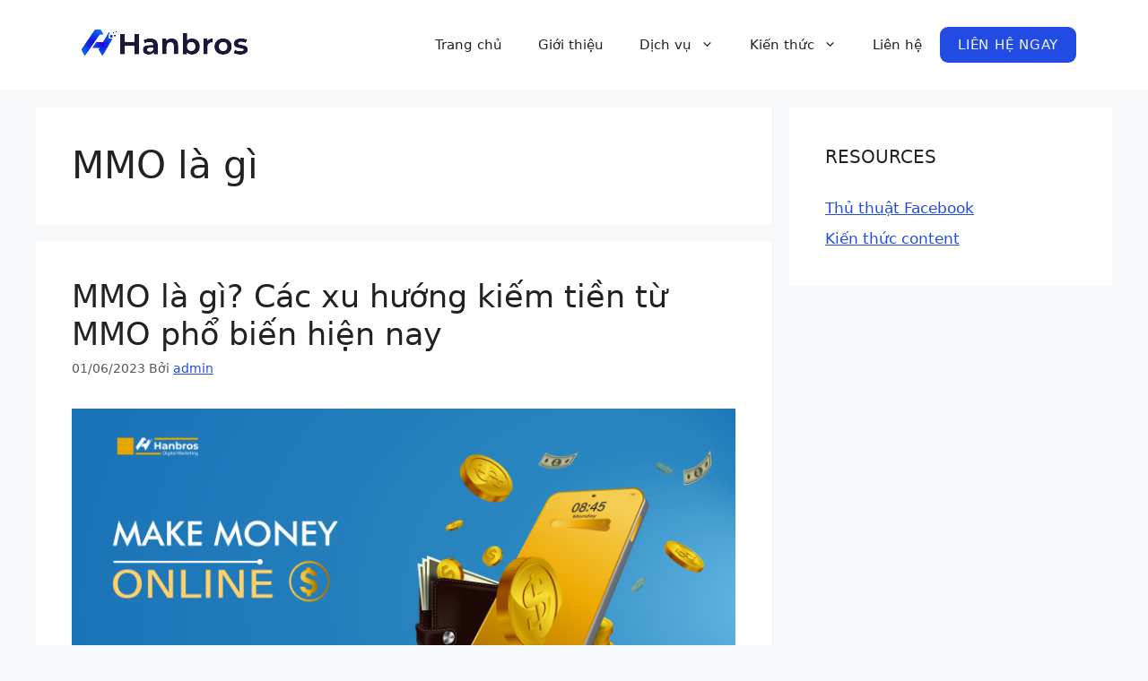

--- FILE ---
content_type: image/svg+xml
request_url: https://hanbros.vn/wp-content/uploads/2026/01/HANBros-3.svg
body_size: 14350
content:
<?xml version="1.0" encoding="UTF-8"?> <svg xmlns="http://www.w3.org/2000/svg" xmlns:xlink="http://www.w3.org/1999/xlink" width="180" zoomAndPan="magnify" viewBox="0 0 135 30.000001" height="40" preserveAspectRatio="xMidYMid meet" version="1.0"><defs><clipPath id="3ec666a522"><path d="M 14.453125 5.449219 L 29.40625 5.449219 L 29.40625 23.28125 L 14.453125 23.28125 Z M 14.453125 5.449219 " clip-rule="nonzero"></path></clipPath><clipPath id="4e188554c9"><path d="M 26.683594 7.242188 L 27.597656 7.242188 L 26.601562 5.519531 L 22.386719 12.820312 L 17.5 12.820312 L 14.460938 17.28125 L 19.8125 17.28125 L 19.410156 17.976562 L 19.183594 18.375 L 21.984375 23.230469 L 29.40625 10.378906 L 26.683594 10.378906 Z M 26.683594 7.242188 " clip-rule="nonzero"></path></clipPath><clipPath id="40c9d97e49"><path d="M 0.460938 0.519531 L 15.40625 0.519531 L 15.40625 18.230469 L 0.460938 18.230469 Z M 0.460938 0.519531 " clip-rule="nonzero"></path></clipPath><clipPath id="8489be409a"><path d="M 12.683594 2.242188 L 13.597656 2.242188 L 12.601562 0.519531 L 8.386719 7.820312 L 3.5 7.820312 L 0.460938 12.28125 L 5.8125 12.28125 L 5.410156 12.976562 L 5.183594 13.375 L 7.984375 18.230469 L 15.40625 5.378906 L 12.683594 5.378906 Z M 12.683594 2.242188 " clip-rule="nonzero"></path></clipPath><radialGradient gradientTransform="matrix(1, 0, 0, 1, -8.010731, -2.096772)" gradientUnits="userSpaceOnUse" r="11.586971" cx="15.943948" id="ae5ec6bf40" cy="11.471772" fx="15.943948" fy="11.471772"><stop stop-opacity="1" stop-color="rgb(11.735535%, 0.105286%, 86.695862%)" offset="0"></stop><stop stop-opacity="1" stop-color="rgb(11.689758%, 0.315857%, 86.747742%)" offset="0.00390625"></stop><stop stop-opacity="1" stop-color="rgb(11.643982%, 0.527954%, 86.799622%)" offset="0.0078125"></stop><stop stop-opacity="1" stop-color="rgb(11.598206%, 0.738525%, 86.851501%)" offset="0.0117188"></stop><stop stop-opacity="1" stop-color="rgb(11.552429%, 0.950623%, 86.903381%)" offset="0.015625"></stop><stop stop-opacity="1" stop-color="rgb(11.506653%, 1.161194%, 86.955261%)" offset="0.0195312"></stop><stop stop-opacity="1" stop-color="rgb(11.460876%, 1.373291%, 87.007141%)" offset="0.0234375"></stop><stop stop-opacity="1" stop-color="rgb(11.4151%, 1.583862%, 87.059021%)" offset="0.0273438"></stop><stop stop-opacity="1" stop-color="rgb(11.369324%, 1.795959%, 87.112427%)" offset="0.03125"></stop><stop stop-opacity="1" stop-color="rgb(11.322021%, 2.006531%, 87.164307%)" offset="0.0351562"></stop><stop stop-opacity="1" stop-color="rgb(11.276245%, 2.218628%, 87.216187%)" offset="0.0390625"></stop><stop stop-opacity="1" stop-color="rgb(11.230469%, 2.430725%, 87.268066%)" offset="0.0429688"></stop><stop stop-opacity="1" stop-color="rgb(11.184692%, 2.641296%, 87.319946%)" offset="0.046875"></stop><stop stop-opacity="1" stop-color="rgb(11.138916%, 2.853394%, 87.371826%)" offset="0.0507812"></stop><stop stop-opacity="1" stop-color="rgb(11.09314%, 3.063965%, 87.423706%)" offset="0.0546875"></stop><stop stop-opacity="1" stop-color="rgb(11.047363%, 3.276062%, 87.475586%)" offset="0.0585938"></stop><stop stop-opacity="1" stop-color="rgb(11.001587%, 3.486633%, 87.528992%)" offset="0.0625"></stop><stop stop-opacity="1" stop-color="rgb(10.955811%, 3.69873%, 87.580872%)" offset="0.0664062"></stop><stop stop-opacity="1" stop-color="rgb(10.910034%, 3.909302%, 87.632751%)" offset="0.0703125"></stop><stop stop-opacity="1" stop-color="rgb(10.862732%, 4.121399%, 87.684631%)" offset="0.0742188"></stop><stop stop-opacity="1" stop-color="rgb(10.816956%, 4.33197%, 87.736511%)" offset="0.078125"></stop><stop stop-opacity="1" stop-color="rgb(10.771179%, 4.544067%, 87.788391%)" offset="0.0820312"></stop><stop stop-opacity="1" stop-color="rgb(10.725403%, 4.756165%, 87.840271%)" offset="0.0859375"></stop><stop stop-opacity="1" stop-color="rgb(10.679626%, 4.966736%, 87.892151%)" offset="0.0898438"></stop><stop stop-opacity="1" stop-color="rgb(10.63385%, 5.178833%, 87.945557%)" offset="0.09375"></stop><stop stop-opacity="1" stop-color="rgb(10.588074%, 5.389404%, 87.997437%)" offset="0.0976562"></stop><stop stop-opacity="1" stop-color="rgb(10.542297%, 5.601501%, 88.049316%)" offset="0.101562"></stop><stop stop-opacity="1" stop-color="rgb(10.496521%, 5.812073%, 88.101196%)" offset="0.105469"></stop><stop stop-opacity="1" stop-color="rgb(10.449219%, 6.02417%, 88.153076%)" offset="0.109375"></stop><stop stop-opacity="1" stop-color="rgb(10.403442%, 6.234741%, 88.204956%)" offset="0.113281"></stop><stop stop-opacity="1" stop-color="rgb(10.357666%, 6.446838%, 88.256836%)" offset="0.117188"></stop><stop stop-opacity="1" stop-color="rgb(10.31189%, 6.65741%, 88.308716%)" offset="0.121094"></stop><stop stop-opacity="1" stop-color="rgb(10.266113%, 6.869507%, 88.362122%)" offset="0.125"></stop><stop stop-opacity="1" stop-color="rgb(10.220337%, 7.081604%, 88.414001%)" offset="0.128906"></stop><stop stop-opacity="1" stop-color="rgb(10.174561%, 7.292175%, 88.465881%)" offset="0.132812"></stop><stop stop-opacity="1" stop-color="rgb(10.128784%, 7.504272%, 88.517761%)" offset="0.136719"></stop><stop stop-opacity="1" stop-color="rgb(10.083008%, 7.714844%, 88.569641%)" offset="0.140625"></stop><stop stop-opacity="1" stop-color="rgb(10.037231%, 7.926941%, 88.621521%)" offset="0.144531"></stop><stop stop-opacity="1" stop-color="rgb(9.989929%, 8.137512%, 88.673401%)" offset="0.148438"></stop><stop stop-opacity="1" stop-color="rgb(9.944153%, 8.349609%, 88.725281%)" offset="0.152344"></stop><stop stop-opacity="1" stop-color="rgb(9.898376%, 8.560181%, 88.778687%)" offset="0.15625"></stop><stop stop-opacity="1" stop-color="rgb(9.8526%, 8.772278%, 88.830566%)" offset="0.160156"></stop><stop stop-opacity="1" stop-color="rgb(9.806824%, 8.982849%, 88.882446%)" offset="0.164062"></stop><stop stop-opacity="1" stop-color="rgb(9.761047%, 9.194946%, 88.934326%)" offset="0.167969"></stop><stop stop-opacity="1" stop-color="rgb(9.715271%, 9.407043%, 88.986206%)" offset="0.171875"></stop><stop stop-opacity="1" stop-color="rgb(9.669495%, 9.617615%, 89.038086%)" offset="0.175781"></stop><stop stop-opacity="1" stop-color="rgb(9.623718%, 9.829712%, 89.089966%)" offset="0.179688"></stop><stop stop-opacity="1" stop-color="rgb(9.576416%, 10.040283%, 89.141846%)" offset="0.183594"></stop><stop stop-opacity="1" stop-color="rgb(9.53064%, 10.25238%, 89.195251%)" offset="0.1875"></stop><stop stop-opacity="1" stop-color="rgb(9.484863%, 10.462952%, 89.247131%)" offset="0.191406"></stop><stop stop-opacity="1" stop-color="rgb(9.439087%, 10.675049%, 89.299011%)" offset="0.195312"></stop><stop stop-opacity="1" stop-color="rgb(9.393311%, 10.88562%, 89.350891%)" offset="0.199219"></stop><stop stop-opacity="1" stop-color="rgb(9.347534%, 11.097717%, 89.402771%)" offset="0.203125"></stop><stop stop-opacity="1" stop-color="rgb(9.301758%, 11.309814%, 89.454651%)" offset="0.207031"></stop><stop stop-opacity="1" stop-color="rgb(9.255981%, 11.520386%, 89.506531%)" offset="0.210938"></stop><stop stop-opacity="1" stop-color="rgb(9.210205%, 11.732483%, 89.558411%)" offset="0.214844"></stop><stop stop-opacity="1" stop-color="rgb(9.164429%, 11.943054%, 89.611816%)" offset="0.21875"></stop><stop stop-opacity="1" stop-color="rgb(9.117126%, 12.155151%, 89.663696%)" offset="0.222656"></stop><stop stop-opacity="1" stop-color="rgb(9.07135%, 12.365723%, 89.715576%)" offset="0.226562"></stop><stop stop-opacity="1" stop-color="rgb(9.025574%, 12.57782%, 89.767456%)" offset="0.230469"></stop><stop stop-opacity="1" stop-color="rgb(8.979797%, 12.788391%, 89.819336%)" offset="0.234375"></stop><stop stop-opacity="1" stop-color="rgb(8.934021%, 13.000488%, 89.871216%)" offset="0.238281"></stop><stop stop-opacity="1" stop-color="rgb(8.888245%, 13.21106%, 89.923096%)" offset="0.242188"></stop><stop stop-opacity="1" stop-color="rgb(8.842468%, 13.423157%, 89.974976%)" offset="0.246094"></stop><stop stop-opacity="1" stop-color="rgb(8.796692%, 13.635254%, 90.028381%)" offset="0.25"></stop><stop stop-opacity="1" stop-color="rgb(8.750916%, 13.845825%, 90.080261%)" offset="0.253906"></stop><stop stop-opacity="1" stop-color="rgb(8.703613%, 14.057922%, 90.132141%)" offset="0.257812"></stop><stop stop-opacity="1" stop-color="rgb(8.657837%, 14.268494%, 90.184021%)" offset="0.261719"></stop><stop stop-opacity="1" stop-color="rgb(8.612061%, 14.480591%, 90.235901%)" offset="0.265625"></stop><stop stop-opacity="1" stop-color="rgb(8.566284%, 14.691162%, 90.287781%)" offset="0.269531"></stop><stop stop-opacity="1" stop-color="rgb(8.520508%, 14.903259%, 90.339661%)" offset="0.273438"></stop><stop stop-opacity="1" stop-color="rgb(8.474731%, 15.113831%, 90.391541%)" offset="0.277344"></stop><stop stop-opacity="1" stop-color="rgb(8.428955%, 15.325928%, 90.444946%)" offset="0.28125"></stop><stop stop-opacity="1" stop-color="rgb(8.383179%, 15.536499%, 90.496826%)" offset="0.285156"></stop><stop stop-opacity="1" stop-color="rgb(8.337402%, 15.748596%, 90.548706%)" offset="0.289062"></stop><stop stop-opacity="1" stop-color="rgb(8.291626%, 15.960693%, 90.600586%)" offset="0.292969"></stop><stop stop-opacity="1" stop-color="rgb(8.244324%, 16.171265%, 90.652466%)" offset="0.296875"></stop><stop stop-opacity="1" stop-color="rgb(8.198547%, 16.383362%, 90.704346%)" offset="0.300781"></stop><stop stop-opacity="1" stop-color="rgb(8.152771%, 16.593933%, 90.756226%)" offset="0.304688"></stop><stop stop-opacity="1" stop-color="rgb(8.106995%, 16.80603%, 90.808105%)" offset="0.308594"></stop><stop stop-opacity="1" stop-color="rgb(8.061218%, 17.016602%, 90.861511%)" offset="0.3125"></stop><stop stop-opacity="1" stop-color="rgb(8.015442%, 17.228699%, 90.913391%)" offset="0.316406"></stop><stop stop-opacity="1" stop-color="rgb(7.969666%, 17.43927%, 90.965271%)" offset="0.320312"></stop><stop stop-opacity="1" stop-color="rgb(7.923889%, 17.651367%, 91.017151%)" offset="0.324219"></stop><stop stop-opacity="1" stop-color="rgb(7.878113%, 17.861938%, 91.069031%)" offset="0.328125"></stop><stop stop-opacity="1" stop-color="rgb(7.830811%, 18.074036%, 91.120911%)" offset="0.332031"></stop><stop stop-opacity="1" stop-color="rgb(7.785034%, 18.286133%, 91.172791%)" offset="0.335938"></stop><stop stop-opacity="1" stop-color="rgb(7.739258%, 18.496704%, 91.22467%)" offset="0.339844"></stop><stop stop-opacity="1" stop-color="rgb(7.693481%, 18.708801%, 91.278076%)" offset="0.34375"></stop><stop stop-opacity="1" stop-color="rgb(7.647705%, 18.919373%, 91.329956%)" offset="0.347656"></stop><stop stop-opacity="1" stop-color="rgb(7.601929%, 19.13147%, 91.381836%)" offset="0.351562"></stop><stop stop-opacity="1" stop-color="rgb(7.556152%, 19.342041%, 91.433716%)" offset="0.355469"></stop><stop stop-opacity="1" stop-color="rgb(7.510376%, 19.554138%, 91.485596%)" offset="0.359375"></stop><stop stop-opacity="1" stop-color="rgb(7.4646%, 19.764709%, 91.537476%)" offset="0.363281"></stop><stop stop-opacity="1" stop-color="rgb(7.418823%, 19.976807%, 91.589355%)" offset="0.367188"></stop><stop stop-opacity="1" stop-color="rgb(7.371521%, 20.187378%, 91.641235%)" offset="0.371094"></stop><stop stop-opacity="1" stop-color="rgb(7.325745%, 20.399475%, 91.694641%)" offset="0.375"></stop><stop stop-opacity="1" stop-color="rgb(7.279968%, 20.611572%, 91.746521%)" offset="0.378906"></stop><stop stop-opacity="1" stop-color="rgb(7.234192%, 20.822144%, 91.798401%)" offset="0.382812"></stop><stop stop-opacity="1" stop-color="rgb(7.188416%, 21.034241%, 91.850281%)" offset="0.386719"></stop><stop stop-opacity="1" stop-color="rgb(7.142639%, 21.244812%, 91.902161%)" offset="0.390625"></stop><stop stop-opacity="1" stop-color="rgb(7.096863%, 21.456909%, 91.954041%)" offset="0.394531"></stop><stop stop-opacity="1" stop-color="rgb(7.051086%, 21.66748%, 92.00592%)" offset="0.398438"></stop><stop stop-opacity="1" stop-color="rgb(7.00531%, 21.879578%, 92.0578%)" offset="0.402344"></stop><stop stop-opacity="1" stop-color="rgb(6.958008%, 22.090149%, 92.111206%)" offset="0.40625"></stop><stop stop-opacity="1" stop-color="rgb(6.912231%, 22.302246%, 92.163086%)" offset="0.410156"></stop><stop stop-opacity="1" stop-color="rgb(6.866455%, 22.514343%, 92.214966%)" offset="0.414062"></stop><stop stop-opacity="1" stop-color="rgb(6.820679%, 22.724915%, 92.266846%)" offset="0.417969"></stop><stop stop-opacity="1" stop-color="rgb(6.774902%, 22.937012%, 92.318726%)" offset="0.421875"></stop><stop stop-opacity="1" stop-color="rgb(6.729126%, 23.147583%, 92.370605%)" offset="0.425781"></stop><stop stop-opacity="1" stop-color="rgb(6.68335%, 23.35968%, 92.422485%)" offset="0.429688"></stop><stop stop-opacity="1" stop-color="rgb(6.637573%, 23.570251%, 92.474365%)" offset="0.433594"></stop><stop stop-opacity="1" stop-color="rgb(6.591797%, 23.782349%, 92.527771%)" offset="0.4375"></stop><stop stop-opacity="1" stop-color="rgb(6.544495%, 23.99292%, 92.579651%)" offset="0.441406"></stop><stop stop-opacity="1" stop-color="rgb(6.498718%, 24.205017%, 92.631531%)" offset="0.445312"></stop><stop stop-opacity="1" stop-color="rgb(6.452942%, 24.415588%, 92.683411%)" offset="0.449219"></stop><stop stop-opacity="1" stop-color="rgb(6.407166%, 24.627686%, 92.735291%)" offset="0.453125"></stop><stop stop-opacity="1" stop-color="rgb(6.361389%, 24.839783%, 92.78717%)" offset="0.457031"></stop><stop stop-opacity="1" stop-color="rgb(6.315613%, 25.050354%, 92.83905%)" offset="0.460938"></stop><stop stop-opacity="1" stop-color="rgb(6.269836%, 25.262451%, 92.89093%)" offset="0.464844"></stop><stop stop-opacity="1" stop-color="rgb(6.22406%, 25.473022%, 92.944336%)" offset="0.46875"></stop><stop stop-opacity="1" stop-color="rgb(6.178284%, 25.68512%, 92.996216%)" offset="0.472656"></stop><stop stop-opacity="1" stop-color="rgb(6.132507%, 25.895691%, 93.048096%)" offset="0.476562"></stop><stop stop-opacity="1" stop-color="rgb(6.085205%, 26.107788%, 93.099976%)" offset="0.480469"></stop><stop stop-opacity="1" stop-color="rgb(6.039429%, 26.318359%, 93.151855%)" offset="0.484375"></stop><stop stop-opacity="1" stop-color="rgb(5.993652%, 26.530457%, 93.203735%)" offset="0.488281"></stop><stop stop-opacity="1" stop-color="rgb(5.947876%, 26.741028%, 93.255615%)" offset="0.492188"></stop><stop stop-opacity="1" stop-color="rgb(5.9021%, 26.953125%, 93.307495%)" offset="0.496094"></stop><stop stop-opacity="1" stop-color="rgb(5.856323%, 27.165222%, 93.360901%)" offset="0.5"></stop><stop stop-opacity="1" stop-color="rgb(5.810547%, 27.375793%, 93.412781%)" offset="0.503906"></stop><stop stop-opacity="1" stop-color="rgb(5.764771%, 27.587891%, 93.464661%)" offset="0.507812"></stop><stop stop-opacity="1" stop-color="rgb(5.718994%, 27.798462%, 93.516541%)" offset="0.511719"></stop><stop stop-opacity="1" stop-color="rgb(5.671692%, 28.010559%, 93.56842%)" offset="0.515625"></stop><stop stop-opacity="1" stop-color="rgb(5.625916%, 28.22113%, 93.6203%)" offset="0.519531"></stop><stop stop-opacity="1" stop-color="rgb(5.580139%, 28.433228%, 93.67218%)" offset="0.523438"></stop><stop stop-opacity="1" stop-color="rgb(5.534363%, 28.643799%, 93.72406%)" offset="0.527344"></stop><stop stop-opacity="1" stop-color="rgb(5.488586%, 28.855896%, 93.777466%)" offset="0.53125"></stop><stop stop-opacity="1" stop-color="rgb(5.44281%, 29.066467%, 93.829346%)" offset="0.535156"></stop><stop stop-opacity="1" stop-color="rgb(5.397034%, 29.278564%, 93.881226%)" offset="0.539062"></stop><stop stop-opacity="1" stop-color="rgb(5.351257%, 29.490662%, 93.933105%)" offset="0.542969"></stop><stop stop-opacity="1" stop-color="rgb(5.305481%, 29.701233%, 93.984985%)" offset="0.546875"></stop><stop stop-opacity="1" stop-color="rgb(5.259705%, 29.91333%, 94.036865%)" offset="0.550781"></stop><stop stop-opacity="1" stop-color="rgb(5.212402%, 30.123901%, 94.088745%)" offset="0.554688"></stop><stop stop-opacity="1" stop-color="rgb(5.166626%, 30.335999%, 94.140625%)" offset="0.558594"></stop><stop stop-opacity="1" stop-color="rgb(5.12085%, 30.54657%, 94.194031%)" offset="0.5625"></stop><stop stop-opacity="1" stop-color="rgb(5.075073%, 30.758667%, 94.245911%)" offset="0.566406"></stop><stop stop-opacity="1" stop-color="rgb(5.029297%, 30.969238%, 94.297791%)" offset="0.570312"></stop><stop stop-opacity="1" stop-color="rgb(4.983521%, 31.181335%, 94.34967%)" offset="0.574219"></stop><stop stop-opacity="1" stop-color="rgb(4.937744%, 31.391907%, 94.40155%)" offset="0.578125"></stop><stop stop-opacity="1" stop-color="rgb(4.891968%, 31.604004%, 94.45343%)" offset="0.582031"></stop><stop stop-opacity="1" stop-color="rgb(4.846191%, 31.816101%, 94.50531%)" offset="0.585938"></stop><stop stop-opacity="1" stop-color="rgb(4.798889%, 32.026672%, 94.55719%)" offset="0.589844"></stop><stop stop-opacity="1" stop-color="rgb(4.753113%, 32.23877%, 94.610596%)" offset="0.59375"></stop><stop stop-opacity="1" stop-color="rgb(4.707336%, 32.449341%, 94.662476%)" offset="0.597656"></stop><stop stop-opacity="1" stop-color="rgb(4.66156%, 32.661438%, 94.714355%)" offset="0.601562"></stop><stop stop-opacity="1" stop-color="rgb(4.615784%, 32.872009%, 94.766235%)" offset="0.605469"></stop><stop stop-opacity="1" stop-color="rgb(4.570007%, 33.084106%, 94.818115%)" offset="0.609375"></stop><stop stop-opacity="1" stop-color="rgb(4.524231%, 33.294678%, 94.869995%)" offset="0.613281"></stop><stop stop-opacity="1" stop-color="rgb(4.478455%, 33.506775%, 94.921875%)" offset="0.617188"></stop><stop stop-opacity="1" stop-color="rgb(4.432678%, 33.718872%, 94.973755%)" offset="0.621094"></stop><stop stop-opacity="1" stop-color="rgb(4.386902%, 33.929443%, 95.027161%)" offset="0.625"></stop><stop stop-opacity="1" stop-color="rgb(4.3396%, 34.141541%, 95.079041%)" offset="0.628906"></stop><stop stop-opacity="1" stop-color="rgb(4.293823%, 34.352112%, 95.13092%)" offset="0.632812"></stop><stop stop-opacity="1" stop-color="rgb(4.248047%, 34.564209%, 95.1828%)" offset="0.636719"></stop><stop stop-opacity="1" stop-color="rgb(4.202271%, 34.77478%, 95.23468%)" offset="0.640625"></stop><stop stop-opacity="1" stop-color="rgb(4.156494%, 34.986877%, 95.28656%)" offset="0.644531"></stop><stop stop-opacity="1" stop-color="rgb(4.110718%, 35.197449%, 95.33844%)" offset="0.648438"></stop><stop stop-opacity="1" stop-color="rgb(4.064941%, 35.409546%, 95.39032%)" offset="0.652344"></stop><stop stop-opacity="1" stop-color="rgb(4.019165%, 35.620117%, 95.443726%)" offset="0.65625"></stop><stop stop-opacity="1" stop-color="rgb(3.973389%, 35.832214%, 95.495605%)" offset="0.660156"></stop><stop stop-opacity="1" stop-color="rgb(3.926086%, 36.044312%, 95.547485%)" offset="0.664062"></stop><stop stop-opacity="1" stop-color="rgb(3.88031%, 36.254883%, 95.599365%)" offset="0.667969"></stop><stop stop-opacity="1" stop-color="rgb(3.834534%, 36.46698%, 95.651245%)" offset="0.671875"></stop><stop stop-opacity="1" stop-color="rgb(3.788757%, 36.677551%, 95.703125%)" offset="0.675781"></stop><stop stop-opacity="1" stop-color="rgb(3.742981%, 36.889648%, 95.755005%)" offset="0.679688"></stop><stop stop-opacity="1" stop-color="rgb(3.697205%, 37.10022%, 95.806885%)" offset="0.683594"></stop><stop stop-opacity="1" stop-color="rgb(3.651428%, 37.312317%, 95.860291%)" offset="0.6875"></stop><stop stop-opacity="1" stop-color="rgb(3.605652%, 37.522888%, 95.91217%)" offset="0.691406"></stop><stop stop-opacity="1" stop-color="rgb(3.559875%, 37.734985%, 95.96405%)" offset="0.695312"></stop><stop stop-opacity="1" stop-color="rgb(3.514099%, 37.945557%, 96.01593%)" offset="0.699219"></stop><stop stop-opacity="1" stop-color="rgb(3.466797%, 38.157654%, 96.06781%)" offset="0.703125"></stop><stop stop-opacity="1" stop-color="rgb(3.421021%, 38.369751%, 96.11969%)" offset="0.707031"></stop><stop stop-opacity="1" stop-color="rgb(3.375244%, 38.580322%, 96.17157%)" offset="0.710938"></stop><stop stop-opacity="1" stop-color="rgb(3.329468%, 38.792419%, 96.22345%)" offset="0.714844"></stop><stop stop-opacity="1" stop-color="rgb(3.283691%, 39.002991%, 96.276855%)" offset="0.71875"></stop><stop stop-opacity="1" stop-color="rgb(3.237915%, 39.215088%, 96.328735%)" offset="0.722656"></stop><stop stop-opacity="1" stop-color="rgb(3.192139%, 39.425659%, 96.380615%)" offset="0.726562"></stop><stop stop-opacity="1" stop-color="rgb(3.146362%, 39.637756%, 96.432495%)" offset="0.730469"></stop><stop stop-opacity="1" stop-color="rgb(3.100586%, 39.848328%, 96.484375%)" offset="0.734375"></stop><stop stop-opacity="1" stop-color="rgb(3.053284%, 40.060425%, 96.536255%)" offset="0.738281"></stop><stop stop-opacity="1" stop-color="rgb(3.007507%, 40.270996%, 96.588135%)" offset="0.742188"></stop><stop stop-opacity="1" stop-color="rgb(2.961731%, 40.483093%, 96.640015%)" offset="0.746094"></stop><stop stop-opacity="1" stop-color="rgb(2.915955%, 40.69519%, 96.69342%)" offset="0.75"></stop><stop stop-opacity="1" stop-color="rgb(2.870178%, 40.905762%, 96.7453%)" offset="0.753906"></stop><stop stop-opacity="1" stop-color="rgb(2.824402%, 41.117859%, 96.79718%)" offset="0.757812"></stop><stop stop-opacity="1" stop-color="rgb(2.778625%, 41.32843%, 96.84906%)" offset="0.761719"></stop><stop stop-opacity="1" stop-color="rgb(2.732849%, 41.540527%, 96.90094%)" offset="0.765625"></stop><stop stop-opacity="1" stop-color="rgb(2.687073%, 41.751099%, 96.95282%)" offset="0.769531"></stop><stop stop-opacity="1" stop-color="rgb(2.641296%, 41.963196%, 97.0047%)" offset="0.773438"></stop><stop stop-opacity="1" stop-color="rgb(2.593994%, 42.173767%, 97.05658%)" offset="0.777344"></stop><stop stop-opacity="1" stop-color="rgb(2.548218%, 42.385864%, 97.109985%)" offset="0.78125"></stop><stop stop-opacity="1" stop-color="rgb(2.502441%, 42.596436%, 97.161865%)" offset="0.785156"></stop><stop stop-opacity="1" stop-color="rgb(2.456665%, 42.808533%, 97.213745%)" offset="0.789062"></stop><stop stop-opacity="1" stop-color="rgb(2.410889%, 43.02063%, 97.265625%)" offset="0.792969"></stop><stop stop-opacity="1" stop-color="rgb(2.365112%, 43.231201%, 97.317505%)" offset="0.796875"></stop><stop stop-opacity="1" stop-color="rgb(2.319336%, 43.443298%, 97.369385%)" offset="0.800781"></stop><stop stop-opacity="1" stop-color="rgb(2.27356%, 43.65387%, 97.421265%)" offset="0.804688"></stop><stop stop-opacity="1" stop-color="rgb(2.227783%, 43.865967%, 97.473145%)" offset="0.808594"></stop><stop stop-opacity="1" stop-color="rgb(2.180481%, 44.076538%, 97.52655%)" offset="0.8125"></stop><stop stop-opacity="1" stop-color="rgb(2.134705%, 44.288635%, 97.57843%)" offset="0.816406"></stop><stop stop-opacity="1" stop-color="rgb(2.088928%, 44.499207%, 97.63031%)" offset="0.820312"></stop><stop stop-opacity="1" stop-color="rgb(2.043152%, 44.711304%, 97.68219%)" offset="0.824219"></stop><stop stop-opacity="1" stop-color="rgb(1.997375%, 44.923401%, 97.73407%)" offset="0.828125"></stop><stop stop-opacity="1" stop-color="rgb(1.951599%, 45.133972%, 97.78595%)" offset="0.832031"></stop><stop stop-opacity="1" stop-color="rgb(1.905823%, 45.346069%, 97.83783%)" offset="0.835938"></stop><stop stop-opacity="1" stop-color="rgb(1.860046%, 45.556641%, 97.889709%)" offset="0.839844"></stop><stop stop-opacity="1" stop-color="rgb(1.81427%, 45.768738%, 97.943115%)" offset="0.84375"></stop><stop stop-opacity="1" stop-color="rgb(1.768494%, 45.979309%, 97.994995%)" offset="0.847656"></stop><stop stop-opacity="1" stop-color="rgb(1.721191%, 46.191406%, 98.046875%)" offset="0.851562"></stop><stop stop-opacity="1" stop-color="rgb(1.675415%, 46.401978%, 98.098755%)" offset="0.855469"></stop><stop stop-opacity="1" stop-color="rgb(1.629639%, 46.614075%, 98.150635%)" offset="0.859375"></stop><stop stop-opacity="1" stop-color="rgb(1.583862%, 46.824646%, 98.202515%)" offset="0.863281"></stop><stop stop-opacity="1" stop-color="rgb(1.538086%, 47.036743%, 98.254395%)" offset="0.867188"></stop><stop stop-opacity="1" stop-color="rgb(1.49231%, 47.24884%, 98.306274%)" offset="0.871094"></stop><stop stop-opacity="1" stop-color="rgb(1.446533%, 47.459412%, 98.35968%)" offset="0.875"></stop><stop stop-opacity="1" stop-color="rgb(1.400757%, 47.671509%, 98.41156%)" offset="0.878906"></stop><stop stop-opacity="1" stop-color="rgb(1.35498%, 47.88208%, 98.46344%)" offset="0.882812"></stop><stop stop-opacity="1" stop-color="rgb(1.307678%, 48.094177%, 98.51532%)" offset="0.886719"></stop><stop stop-opacity="1" stop-color="rgb(1.261902%, 48.304749%, 98.5672%)" offset="0.890625"></stop><stop stop-opacity="1" stop-color="rgb(1.216125%, 48.516846%, 98.61908%)" offset="0.894531"></stop><stop stop-opacity="1" stop-color="rgb(1.170349%, 48.727417%, 98.670959%)" offset="0.898438"></stop><stop stop-opacity="1" stop-color="rgb(1.124573%, 48.939514%, 98.722839%)" offset="0.902344"></stop><stop stop-opacity="1" stop-color="rgb(1.078796%, 49.150085%, 98.776245%)" offset="0.90625"></stop><stop stop-opacity="1" stop-color="rgb(1.03302%, 49.362183%, 98.828125%)" offset="0.910156"></stop><stop stop-opacity="1" stop-color="rgb(0.987244%, 49.57428%, 98.880005%)" offset="0.914062"></stop><stop stop-opacity="1" stop-color="rgb(0.941467%, 49.784851%, 98.931885%)" offset="0.917969"></stop><stop stop-opacity="1" stop-color="rgb(0.895691%, 49.996948%, 98.983765%)" offset="0.921875"></stop><stop stop-opacity="1" stop-color="rgb(0.848389%, 50.20752%, 99.035645%)" offset="0.925781"></stop><stop stop-opacity="1" stop-color="rgb(0.802612%, 50.419617%, 99.087524%)" offset="0.929688"></stop><stop stop-opacity="1" stop-color="rgb(0.756836%, 50.630188%, 99.139404%)" offset="0.933594"></stop><stop stop-opacity="1" stop-color="rgb(0.71106%, 50.842285%, 99.19281%)" offset="0.9375"></stop><stop stop-opacity="1" stop-color="rgb(0.665283%, 51.052856%, 99.24469%)" offset="0.941406"></stop><stop stop-opacity="1" stop-color="rgb(0.619507%, 51.264954%, 99.29657%)" offset="0.945312"></stop><stop stop-opacity="1" stop-color="rgb(0.57373%, 51.475525%, 99.34845%)" offset="0.949219"></stop><stop stop-opacity="1" stop-color="rgb(0.527954%, 51.687622%, 99.40033%)" offset="0.953125"></stop><stop stop-opacity="1" stop-color="rgb(0.482178%, 51.899719%, 99.452209%)" offset="0.957031"></stop><stop stop-opacity="1" stop-color="rgb(0.434875%, 52.110291%, 99.504089%)" offset="0.960938"></stop><stop stop-opacity="1" stop-color="rgb(0.389099%, 52.322388%, 99.555969%)" offset="0.964844"></stop><stop stop-opacity="1" stop-color="rgb(0.343323%, 52.532959%, 99.609375%)" offset="0.96875"></stop><stop stop-opacity="1" stop-color="rgb(0.297546%, 52.745056%, 99.661255%)" offset="0.972656"></stop><stop stop-opacity="1" stop-color="rgb(0.25177%, 52.955627%, 99.713135%)" offset="0.976562"></stop><stop stop-opacity="1" stop-color="rgb(0.205994%, 53.167725%, 99.765015%)" offset="0.980469"></stop><stop stop-opacity="1" stop-color="rgb(0.160217%, 53.378296%, 99.816895%)" offset="0.984375"></stop><stop stop-opacity="1" stop-color="rgb(0.114441%, 53.590393%, 99.868774%)" offset="0.988281"></stop><stop stop-opacity="1" stop-color="rgb(0.0686646%, 53.800964%, 99.920654%)" offset="0.992188"></stop><stop stop-opacity="1" stop-color="rgb(0.0228882%, 54.013062%, 99.972534%)" offset="0.996094"></stop><stop stop-opacity="1" stop-color="rgb(0%, 54.119873%, 100%)" offset="1"></stop></radialGradient><clipPath id="48d4661a75"><rect x="0" width="16" y="0" height="19"></rect></clipPath><clipPath id="6f3c007750"><path d="M 27.226562 7.695312 L 29.414062 7.695312 L 29.414062 9.882812 L 27.226562 9.882812 Z M 27.226562 7.695312 " clip-rule="nonzero"></path></clipPath><clipPath id="db70df6325"><path d="M 0.226562 0.695312 L 2.414062 0.695312 L 2.414062 2.882812 L 0.226562 2.882812 Z M 0.226562 0.695312 " clip-rule="nonzero"></path></clipPath><radialGradient gradientTransform="matrix(1, 0, 0, 1, -21.010731, -4.096772)" gradientUnits="userSpaceOnUse" r="1.547805" cx="22.330404" id="2bf6042189" cy="5.885309" fx="22.330404" fy="5.885309"><stop stop-opacity="1" stop-color="rgb(11.79657%, 0.180054%, 86.595154%)" offset="0"></stop><stop stop-opacity="1" stop-color="rgb(11.851501%, 0.450134%, 86.485291%)" offset="0.0078125"></stop><stop stop-opacity="1" stop-color="rgb(11.888123%, 0.631714%, 86.412048%)" offset="0.0117188"></stop><stop stop-opacity="1" stop-color="rgb(11.924744%, 0.811768%, 86.338806%)" offset="0.015625"></stop><stop stop-opacity="1" stop-color="rgb(11.961365%, 0.993347%, 86.264038%)" offset="0.0195312"></stop><stop stop-opacity="1" stop-color="rgb(11.997986%, 1.173401%, 86.190796%)" offset="0.0234375"></stop><stop stop-opacity="1" stop-color="rgb(12.034607%, 1.35498%, 86.117554%)" offset="0.0273438"></stop><stop stop-opacity="1" stop-color="rgb(12.071228%, 1.535034%, 86.044312%)" offset="0.03125"></stop><stop stop-opacity="1" stop-color="rgb(12.109375%, 1.716614%, 85.971069%)" offset="0.0351562"></stop><stop stop-opacity="1" stop-color="rgb(12.145996%, 1.896667%, 85.896301%)" offset="0.0390625"></stop><stop stop-opacity="1" stop-color="rgb(12.182617%, 2.076721%, 85.823059%)" offset="0.0429688"></stop><stop stop-opacity="1" stop-color="rgb(12.219238%, 2.258301%, 85.749817%)" offset="0.046875"></stop><stop stop-opacity="1" stop-color="rgb(12.255859%, 2.438354%, 85.676575%)" offset="0.0507812"></stop><stop stop-opacity="1" stop-color="rgb(12.29248%, 2.619934%, 85.601807%)" offset="0.0546875"></stop><stop stop-opacity="1" stop-color="rgb(12.329102%, 2.799988%, 85.528564%)" offset="0.0585938"></stop><stop stop-opacity="1" stop-color="rgb(12.365723%, 2.981567%, 85.455322%)" offset="0.0625"></stop><stop stop-opacity="1" stop-color="rgb(12.402344%, 3.161621%, 85.38208%)" offset="0.0664062"></stop><stop stop-opacity="1" stop-color="rgb(12.440491%, 3.343201%, 85.308838%)" offset="0.0703125"></stop><stop stop-opacity="1" stop-color="rgb(12.477112%, 3.523254%, 85.23407%)" offset="0.0742188"></stop><stop stop-opacity="1" stop-color="rgb(12.513733%, 3.704834%, 85.160828%)" offset="0.078125"></stop><stop stop-opacity="1" stop-color="rgb(12.550354%, 3.884888%, 85.087585%)" offset="0.0820312"></stop><stop stop-opacity="1" stop-color="rgb(12.586975%, 4.064941%, 85.014343%)" offset="0.0859375"></stop><stop stop-opacity="1" stop-color="rgb(12.623596%, 4.246521%, 84.941101%)" offset="0.0898438"></stop><stop stop-opacity="1" stop-color="rgb(12.660217%, 4.426575%, 84.866333%)" offset="0.09375"></stop><stop stop-opacity="1" stop-color="rgb(12.696838%, 4.608154%, 84.793091%)" offset="0.0976562"></stop><stop stop-opacity="1" stop-color="rgb(12.734985%, 4.788208%, 84.719849%)" offset="0.101562"></stop><stop stop-opacity="1" stop-color="rgb(12.771606%, 4.969788%, 84.646606%)" offset="0.105469"></stop><stop stop-opacity="1" stop-color="rgb(12.808228%, 5.149841%, 84.573364%)" offset="0.109375"></stop><stop stop-opacity="1" stop-color="rgb(12.844849%, 5.331421%, 84.498596%)" offset="0.113281"></stop><stop stop-opacity="1" stop-color="rgb(12.88147%, 5.511475%, 84.425354%)" offset="0.117188"></stop><stop stop-opacity="1" stop-color="rgb(12.918091%, 5.691528%, 84.352112%)" offset="0.121094"></stop><stop stop-opacity="1" stop-color="rgb(12.954712%, 5.873108%, 84.27887%)" offset="0.125"></stop><stop stop-opacity="1" stop-color="rgb(12.991333%, 6.053162%, 84.205627%)" offset="0.128906"></stop><stop stop-opacity="1" stop-color="rgb(13.027954%, 6.234741%, 84.130859%)" offset="0.132812"></stop><stop stop-opacity="1" stop-color="rgb(13.066101%, 6.414795%, 84.057617%)" offset="0.136719"></stop><stop stop-opacity="1" stop-color="rgb(13.102722%, 6.596375%, 83.984375%)" offset="0.140625"></stop><stop stop-opacity="1" stop-color="rgb(13.139343%, 6.776428%, 83.911133%)" offset="0.144531"></stop><stop stop-opacity="1" stop-color="rgb(13.175964%, 6.958008%, 83.837891%)" offset="0.148438"></stop><stop stop-opacity="1" stop-color="rgb(13.212585%, 7.138062%, 83.763123%)" offset="0.152344"></stop><stop stop-opacity="1" stop-color="rgb(13.249207%, 7.319641%, 83.68988%)" offset="0.15625"></stop><stop stop-opacity="1" stop-color="rgb(13.285828%, 7.499695%, 83.616638%)" offset="0.160156"></stop><stop stop-opacity="1" stop-color="rgb(13.322449%, 7.679749%, 83.543396%)" offset="0.164062"></stop><stop stop-opacity="1" stop-color="rgb(13.35907%, 7.861328%, 83.470154%)" offset="0.167969"></stop><stop stop-opacity="1" stop-color="rgb(13.397217%, 8.041382%, 83.395386%)" offset="0.171875"></stop><stop stop-opacity="1" stop-color="rgb(13.433838%, 8.222961%, 83.322144%)" offset="0.175781"></stop><stop stop-opacity="1" stop-color="rgb(13.470459%, 8.403015%, 83.248901%)" offset="0.179688"></stop><stop stop-opacity="1" stop-color="rgb(13.50708%, 8.584595%, 83.175659%)" offset="0.183594"></stop><stop stop-opacity="1" stop-color="rgb(13.543701%, 8.764648%, 83.102417%)" offset="0.1875"></stop><stop stop-opacity="1" stop-color="rgb(13.580322%, 8.946228%, 83.027649%)" offset="0.191406"></stop><stop stop-opacity="1" stop-color="rgb(13.616943%, 9.126282%, 82.954407%)" offset="0.195312"></stop><stop stop-opacity="1" stop-color="rgb(13.653564%, 9.307861%, 82.881165%)" offset="0.199219"></stop><stop stop-opacity="1" stop-color="rgb(13.691711%, 9.487915%, 82.807922%)" offset="0.203125"></stop><stop stop-opacity="1" stop-color="rgb(13.728333%, 9.667969%, 82.733154%)" offset="0.207031"></stop><stop stop-opacity="1" stop-color="rgb(13.764954%, 9.849548%, 82.659912%)" offset="0.210938"></stop><stop stop-opacity="1" stop-color="rgb(13.801575%, 10.029602%, 82.58667%)" offset="0.214844"></stop><stop stop-opacity="1" stop-color="rgb(13.838196%, 10.211182%, 82.513428%)" offset="0.21875"></stop><stop stop-opacity="1" stop-color="rgb(13.874817%, 10.391235%, 82.440186%)" offset="0.222656"></stop><stop stop-opacity="1" stop-color="rgb(13.911438%, 10.572815%, 82.365417%)" offset="0.226562"></stop><stop stop-opacity="1" stop-color="rgb(13.948059%, 10.752869%, 82.292175%)" offset="0.230469"></stop><stop stop-opacity="1" stop-color="rgb(13.98468%, 10.934448%, 82.218933%)" offset="0.234375"></stop><stop stop-opacity="1" stop-color="rgb(14.022827%, 11.114502%, 82.145691%)" offset="0.238281"></stop><stop stop-opacity="1" stop-color="rgb(14.059448%, 11.294556%, 82.072449%)" offset="0.242188"></stop><stop stop-opacity="1" stop-color="rgb(14.096069%, 11.476135%, 81.997681%)" offset="0.246094"></stop><stop stop-opacity="1" stop-color="rgb(14.13269%, 11.656189%, 81.924438%)" offset="0.25"></stop><stop stop-opacity="1" stop-color="rgb(14.187622%, 11.927795%, 81.814575%)" offset="0.253906"></stop><stop stop-opacity="1" stop-color="rgb(14.260864%, 12.289429%, 81.666565%)" offset="0.261719"></stop><stop stop-opacity="1" stop-color="rgb(14.334106%, 12.651062%, 81.520081%)" offset="0.269531"></stop><stop stop-opacity="1" stop-color="rgb(14.408875%, 13.012695%, 81.373596%)" offset="0.277344"></stop><stop stop-opacity="1" stop-color="rgb(14.482117%, 13.372803%, 81.225586%)" offset="0.285156"></stop><stop stop-opacity="1" stop-color="rgb(14.555359%, 13.734436%, 81.079102%)" offset="0.292969"></stop><stop stop-opacity="1" stop-color="rgb(14.628601%, 14.096069%, 80.931091%)" offset="0.300781"></stop><stop stop-opacity="1" stop-color="rgb(14.703369%, 14.457703%, 80.784607%)" offset="0.308594"></stop><stop stop-opacity="1" stop-color="rgb(14.776611%, 14.819336%, 80.638123%)" offset="0.316406"></stop><stop stop-opacity="1" stop-color="rgb(14.849854%, 15.180969%, 80.490112%)" offset="0.324219"></stop><stop stop-opacity="1" stop-color="rgb(14.923096%, 15.542603%, 80.343628%)" offset="0.332031"></stop><stop stop-opacity="1" stop-color="rgb(14.997864%, 15.904236%, 80.195618%)" offset="0.339844"></stop><stop stop-opacity="1" stop-color="rgb(15.071106%, 16.265869%, 80.049133%)" offset="0.347656"></stop><stop stop-opacity="1" stop-color="rgb(15.144348%, 16.627502%, 79.902649%)" offset="0.355469"></stop><stop stop-opacity="1" stop-color="rgb(15.21759%, 16.98761%, 79.754639%)" offset="0.363281"></stop><stop stop-opacity="1" stop-color="rgb(15.290833%, 17.349243%, 79.608154%)" offset="0.371094"></stop><stop stop-opacity="1" stop-color="rgb(15.365601%, 17.710876%, 79.460144%)" offset="0.378906"></stop><stop stop-opacity="1" stop-color="rgb(15.438843%, 18.07251%, 79.31366%)" offset="0.386719"></stop><stop stop-opacity="1" stop-color="rgb(15.512085%, 18.434143%, 79.165649%)" offset="0.394531"></stop><stop stop-opacity="1" stop-color="rgb(15.585327%, 18.795776%, 79.019165%)" offset="0.402344"></stop><stop stop-opacity="1" stop-color="rgb(15.660095%, 19.15741%, 78.872681%)" offset="0.410156"></stop><stop stop-opacity="1" stop-color="rgb(15.733337%, 19.519043%, 78.72467%)" offset="0.417969"></stop><stop stop-opacity="1" stop-color="rgb(15.80658%, 19.880676%, 78.578186%)" offset="0.425781"></stop><stop stop-opacity="1" stop-color="rgb(15.879822%, 20.24231%, 78.430176%)" offset="0.433594"></stop><stop stop-opacity="1" stop-color="rgb(15.95459%, 20.602417%, 78.283691%)" offset="0.441406"></stop><stop stop-opacity="1" stop-color="rgb(16.027832%, 20.96405%, 78.137207%)" offset="0.449219"></stop><stop stop-opacity="1" stop-color="rgb(16.101074%, 21.325684%, 77.989197%)" offset="0.457031"></stop><stop stop-opacity="1" stop-color="rgb(16.174316%, 21.687317%, 77.842712%)" offset="0.464844"></stop><stop stop-opacity="1" stop-color="rgb(16.247559%, 22.04895%, 77.694702%)" offset="0.472656"></stop><stop stop-opacity="1" stop-color="rgb(16.322327%, 22.410583%, 77.548218%)" offset="0.480469"></stop><stop stop-opacity="1" stop-color="rgb(16.395569%, 22.772217%, 77.401733%)" offset="0.488281"></stop><stop stop-opacity="1" stop-color="rgb(16.468811%, 23.13385%, 77.253723%)" offset="0.496094"></stop><stop stop-opacity="1" stop-color="rgb(16.523743%, 23.405457%, 77.14386%)" offset="0.503906"></stop><stop stop-opacity="1" stop-color="rgb(16.56189%, 23.58551%, 77.070618%)" offset="0.507812"></stop><stop stop-opacity="1" stop-color="rgb(16.598511%, 23.76709%, 76.997375%)" offset="0.511719"></stop><stop stop-opacity="1" stop-color="rgb(16.635132%, 23.947144%, 76.922607%)" offset="0.515625"></stop><stop stop-opacity="1" stop-color="rgb(16.671753%, 24.128723%, 76.849365%)" offset="0.519531"></stop><stop stop-opacity="1" stop-color="rgb(16.708374%, 24.308777%, 76.776123%)" offset="0.523438"></stop><stop stop-opacity="1" stop-color="rgb(16.744995%, 24.488831%, 76.702881%)" offset="0.527344"></stop><stop stop-opacity="1" stop-color="rgb(16.781616%, 24.67041%, 76.628113%)" offset="0.53125"></stop><stop stop-opacity="1" stop-color="rgb(16.818237%, 24.850464%, 76.554871%)" offset="0.535156"></stop><stop stop-opacity="1" stop-color="rgb(16.854858%, 25.032043%, 76.481628%)" offset="0.539062"></stop><stop stop-opacity="1" stop-color="rgb(16.893005%, 25.212097%, 76.408386%)" offset="0.542969"></stop><stop stop-opacity="1" stop-color="rgb(16.929626%, 25.393677%, 76.335144%)" offset="0.546875"></stop><stop stop-opacity="1" stop-color="rgb(16.966248%, 25.57373%, 76.260376%)" offset="0.550781"></stop><stop stop-opacity="1" stop-color="rgb(17.002869%, 25.75531%, 76.187134%)" offset="0.554688"></stop><stop stop-opacity="1" stop-color="rgb(17.03949%, 25.935364%, 76.113892%)" offset="0.558594"></stop><stop stop-opacity="1" stop-color="rgb(17.076111%, 26.115417%, 76.040649%)" offset="0.5625"></stop><stop stop-opacity="1" stop-color="rgb(17.112732%, 26.296997%, 75.967407%)" offset="0.566406"></stop><stop stop-opacity="1" stop-color="rgb(17.149353%, 26.477051%, 75.892639%)" offset="0.570312"></stop><stop stop-opacity="1" stop-color="rgb(17.185974%, 26.65863%, 75.819397%)" offset="0.574219"></stop><stop stop-opacity="1" stop-color="rgb(17.224121%, 26.838684%, 75.746155%)" offset="0.578125"></stop><stop stop-opacity="1" stop-color="rgb(17.260742%, 27.020264%, 75.672913%)" offset="0.582031"></stop><stop stop-opacity="1" stop-color="rgb(17.297363%, 27.200317%, 75.59967%)" offset="0.585938"></stop><stop stop-opacity="1" stop-color="rgb(17.333984%, 27.381897%, 75.524902%)" offset="0.589844"></stop><stop stop-opacity="1" stop-color="rgb(17.370605%, 27.561951%, 75.45166%)" offset="0.59375"></stop><stop stop-opacity="1" stop-color="rgb(17.407227%, 27.74353%, 75.378418%)" offset="0.597656"></stop><stop stop-opacity="1" stop-color="rgb(17.443848%, 27.923584%, 75.305176%)" offset="0.601562"></stop><stop stop-opacity="1" stop-color="rgb(17.480469%, 28.103638%, 75.231934%)" offset="0.605469"></stop><stop stop-opacity="1" stop-color="rgb(17.518616%, 28.285217%, 75.157166%)" offset="0.609375"></stop><stop stop-opacity="1" stop-color="rgb(17.555237%, 28.465271%, 75.083923%)" offset="0.613281"></stop><stop stop-opacity="1" stop-color="rgb(17.591858%, 28.646851%, 75.010681%)" offset="0.617188"></stop><stop stop-opacity="1" stop-color="rgb(17.628479%, 28.826904%, 74.937439%)" offset="0.621094"></stop><stop stop-opacity="1" stop-color="rgb(17.6651%, 29.008484%, 74.864197%)" offset="0.625"></stop><stop stop-opacity="1" stop-color="rgb(17.720032%, 29.278564%, 74.752808%)" offset="0.628906"></stop><stop stop-opacity="1" stop-color="rgb(17.793274%, 29.640198%, 74.606323%)" offset="0.636719"></stop><stop stop-opacity="1" stop-color="rgb(17.868042%, 30.001831%, 74.458313%)" offset="0.644531"></stop><stop stop-opacity="1" stop-color="rgb(17.941284%, 30.363464%, 74.311829%)" offset="0.652344"></stop><stop stop-opacity="1" stop-color="rgb(18.014526%, 30.725098%, 74.165344%)" offset="0.660156"></stop><stop stop-opacity="1" stop-color="rgb(18.087769%, 31.086731%, 74.017334%)" offset="0.667969"></stop><stop stop-opacity="1" stop-color="rgb(18.161011%, 31.448364%, 73.87085%)" offset="0.675781"></stop><stop stop-opacity="1" stop-color="rgb(18.235779%, 31.808472%, 73.722839%)" offset="0.683594"></stop><stop stop-opacity="1" stop-color="rgb(18.309021%, 32.170105%, 73.576355%)" offset="0.691406"></stop><stop stop-opacity="1" stop-color="rgb(18.382263%, 32.531738%, 73.428345%)" offset="0.699219"></stop><stop stop-opacity="1" stop-color="rgb(18.455505%, 32.893372%, 73.28186%)" offset="0.707031"></stop><stop stop-opacity="1" stop-color="rgb(18.530273%, 33.255005%, 73.135376%)" offset="0.714844"></stop><stop stop-opacity="1" stop-color="rgb(18.603516%, 33.616638%, 72.987366%)" offset="0.722656"></stop><stop stop-opacity="1" stop-color="rgb(18.676758%, 33.978271%, 72.840881%)" offset="0.730469"></stop><stop stop-opacity="1" stop-color="rgb(18.75%, 34.339905%, 72.692871%)" offset="0.738281"></stop><stop stop-opacity="1" stop-color="rgb(18.824768%, 34.701538%, 72.546387%)" offset="0.746094"></stop><stop stop-opacity="1" stop-color="rgb(18.8797%, 34.973145%, 72.436523%)" offset="0.753906"></stop><stop stop-opacity="1" stop-color="rgb(18.916321%, 35.153198%, 72.363281%)" offset="0.757812"></stop><stop stop-opacity="1" stop-color="rgb(18.952942%, 35.333252%, 72.288513%)" offset="0.761719"></stop><stop stop-opacity="1" stop-color="rgb(18.989563%, 35.514832%, 72.215271%)" offset="0.765625"></stop><stop stop-opacity="1" stop-color="rgb(19.026184%, 35.694885%, 72.142029%)" offset="0.769531"></stop><stop stop-opacity="1" stop-color="rgb(19.062805%, 35.876465%, 72.068787%)" offset="0.773438"></stop><stop stop-opacity="1" stop-color="rgb(19.099426%, 36.056519%, 71.995544%)" offset="0.777344"></stop><stop stop-opacity="1" stop-color="rgb(19.137573%, 36.238098%, 71.920776%)" offset="0.78125"></stop><stop stop-opacity="1" stop-color="rgb(19.174194%, 36.418152%, 71.847534%)" offset="0.785156"></stop><stop stop-opacity="1" stop-color="rgb(19.210815%, 36.599731%, 71.774292%)" offset="0.789062"></stop><stop stop-opacity="1" stop-color="rgb(19.247437%, 36.779785%, 71.70105%)" offset="0.792969"></stop><stop stop-opacity="1" stop-color="rgb(19.284058%, 36.961365%, 71.627808%)" offset="0.796875"></stop><stop stop-opacity="1" stop-color="rgb(19.320679%, 37.141418%, 71.55304%)" offset="0.800781"></stop><stop stop-opacity="1" stop-color="rgb(19.3573%, 37.321472%, 71.479797%)" offset="0.804688"></stop><stop stop-opacity="1" stop-color="rgb(19.393921%, 37.503052%, 71.406555%)" offset="0.808594"></stop><stop stop-opacity="1" stop-color="rgb(19.430542%, 37.683105%, 71.333313%)" offset="0.8125"></stop><stop stop-opacity="1" stop-color="rgb(19.487%, 37.954712%, 71.221924%)" offset="0.816406"></stop><stop stop-opacity="1" stop-color="rgb(19.560242%, 38.316345%, 71.075439%)" offset="0.824219"></stop><stop stop-opacity="1" stop-color="rgb(19.633484%, 38.677979%, 70.928955%)" offset="0.832031"></stop><stop stop-opacity="1" stop-color="rgb(19.706726%, 39.039612%, 70.780945%)" offset="0.839844"></stop><stop stop-opacity="1" stop-color="rgb(19.781494%, 39.399719%, 70.63446%)" offset="0.847656"></stop><stop stop-opacity="1" stop-color="rgb(19.854736%, 39.761353%, 70.48645%)" offset="0.855469"></stop><stop stop-opacity="1" stop-color="rgb(19.927979%, 40.122986%, 70.339966%)" offset="0.863281"></stop><stop stop-opacity="1" stop-color="rgb(20.001221%, 40.484619%, 70.191956%)" offset="0.871094"></stop><stop stop-opacity="1" stop-color="rgb(20.056152%, 40.756226%, 70.082092%)" offset="0.878906"></stop><stop stop-opacity="1" stop-color="rgb(20.094299%, 40.936279%, 70.00885%)" offset="0.882812"></stop><stop stop-opacity="1" stop-color="rgb(20.13092%, 41.117859%, 69.935608%)" offset="0.886719"></stop><stop stop-opacity="1" stop-color="rgb(20.167542%, 41.297913%, 69.862366%)" offset="0.890625"></stop><stop stop-opacity="1" stop-color="rgb(20.204163%, 41.479492%, 69.787598%)" offset="0.894531"></stop><stop stop-opacity="1" stop-color="rgb(20.240784%, 41.659546%, 69.714355%)" offset="0.898438"></stop><stop stop-opacity="1" stop-color="rgb(20.277405%, 41.841125%, 69.641113%)" offset="0.902344"></stop><stop stop-opacity="1" stop-color="rgb(20.314026%, 42.021179%, 69.567871%)" offset="0.90625"></stop><stop stop-opacity="1" stop-color="rgb(20.368958%, 42.292786%, 69.456482%)" offset="0.910156"></stop><stop stop-opacity="1" stop-color="rgb(20.443726%, 42.654419%, 69.309998%)" offset="0.917969"></stop><stop stop-opacity="1" stop-color="rgb(20.516968%, 43.014526%, 69.163513%)" offset="0.925781"></stop><stop stop-opacity="1" stop-color="rgb(20.59021%, 43.37616%, 69.015503%)" offset="0.933594"></stop><stop stop-opacity="1" stop-color="rgb(20.645142%, 43.647766%, 68.90564%)" offset="0.941406"></stop><stop stop-opacity="1" stop-color="rgb(20.681763%, 43.829346%, 68.832397%)" offset="0.945312"></stop><stop stop-opacity="1" stop-color="rgb(20.71991%, 44.009399%, 68.759155%)" offset="0.949219"></stop><stop stop-opacity="1" stop-color="rgb(20.756531%, 44.190979%, 68.684387%)" offset="0.953125"></stop><stop stop-opacity="1" stop-color="rgb(20.811462%, 44.46106%, 68.574524%)" offset="0.957031"></stop><stop stop-opacity="1" stop-color="rgb(20.884705%, 44.822693%, 68.42804%)" offset="0.964844"></stop><stop stop-opacity="1" stop-color="rgb(20.939636%, 45.094299%, 68.31665%)" offset="0.972656"></stop><stop stop-opacity="1" stop-color="rgb(20.976257%, 45.274353%, 68.243408%)" offset="0.976562"></stop><stop stop-opacity="1" stop-color="rgb(21.031189%, 45.545959%, 68.133545%)" offset="0.980469"></stop><stop stop-opacity="1" stop-color="rgb(21.087646%, 45.817566%, 68.023682%)" offset="0.988281"></stop><stop stop-opacity="1" stop-color="rgb(21.142578%, 46.087646%, 67.912292%)" offset="0.992188"></stop><stop stop-opacity="1" stop-color="rgb(21.179199%, 46.269226%, 67.83905%)" offset="1"></stop></radialGradient><clipPath id="863c2d3d50"><rect x="0" width="3" y="0" height="3"></rect></clipPath><clipPath id="03f6f8ce39"><path d="M 30.253906 7.714844 L 31.453125 7.714844 L 31.453125 8.914062 L 30.253906 8.914062 Z M 30.253906 7.714844 " clip-rule="nonzero"></path></clipPath><clipPath id="dbad6b2086"><path d="M 0.253906 0.714844 L 1.453125 0.714844 L 1.453125 1.914062 L 0.253906 1.914062 Z M 0.253906 0.714844 " clip-rule="nonzero"></path></clipPath><clipPath id="7dd7ecb312"><rect x="0" width="2" y="0" height="2"></rect></clipPath><clipPath id="c00559ee11"><path d="M 29.328125 5.878906 L 30.226562 5.878906 L 30.226562 6.777344 L 29.328125 6.777344 Z M 29.328125 5.878906 " clip-rule="nonzero"></path></clipPath><clipPath id="625ecdc400"><path d="M 0.328125 0.878906 L 1.226562 0.878906 L 1.226562 1.777344 L 0.328125 1.777344 Z M 0.328125 0.878906 " clip-rule="nonzero"></path></clipPath><clipPath id="010c4432ba"><rect x="0" width="2" y="0" height="2"></rect></clipPath><clipPath id="27ff9b9e10"><path d="M 31.410156 5.242188 L 32.195312 5.242188 L 32.195312 6.027344 L 31.410156 6.027344 Z M 31.410156 5.242188 " clip-rule="nonzero"></path></clipPath><clipPath id="50cbaa88fb"><path d="M 0.410156 0.242188 L 1.195312 0.242188 L 1.195312 1.027344 L 0.410156 1.027344 Z M 0.410156 0.242188 " clip-rule="nonzero"></path></clipPath><clipPath id="4f5d16020f"><rect x="0" width="2" y="0" height="2"></rect></clipPath><clipPath id="aac2dc62be"><path d="M 6.648438 3.5625 L 23.082031 3.5625 L 23.082031 23.28125 L 6.648438 23.28125 Z M 6.648438 3.5625 " clip-rule="nonzero"></path></clipPath><clipPath id="dd96cac3c1"><path d="M 20.703125 3.613281 L 16.621094 3.613281 L 16.621094 3.617188 L 6.699219 18.359375 L 9.367188 23.210938 L 20.078125 7.613281 L 23.011719 7.613281 Z M 20.703125 3.613281 " clip-rule="nonzero"></path></clipPath><clipPath id="f739932b03"><path d="M 0.699219 0.613281 L 17.011719 0.613281 L 17.011719 20.210938 L 0.699219 20.210938 Z M 0.699219 0.613281 " clip-rule="nonzero"></path></clipPath><clipPath id="b5f688e168"><path d="M 14.703125 0.613281 L 10.621094 0.613281 L 10.621094 0.617188 L 0.699219 15.359375 L 3.367188 20.210938 L 14.078125 4.613281 L 17.011719 4.613281 Z M 14.703125 0.613281 " clip-rule="nonzero"></path></clipPath><radialGradient gradientTransform="matrix(1, 0, 0, 1, -0.0107314, -0.0967723)" gradientUnits="userSpaceOnUse" r="12.749408" cx="8.866295" id="6365b3f05f" cy="10.508676" fx="8.866295" fy="10.508676"><stop stop-opacity="1" stop-color="rgb(11.735535%, 0.105286%, 86.695862%)" offset="0"></stop><stop stop-opacity="1" stop-color="rgb(11.689758%, 0.315857%, 86.747742%)" offset="0.00390625"></stop><stop stop-opacity="1" stop-color="rgb(11.643982%, 0.527954%, 86.799622%)" offset="0.0078125"></stop><stop stop-opacity="1" stop-color="rgb(11.598206%, 0.738525%, 86.851501%)" offset="0.0117188"></stop><stop stop-opacity="1" stop-color="rgb(11.552429%, 0.950623%, 86.903381%)" offset="0.015625"></stop><stop stop-opacity="1" stop-color="rgb(11.506653%, 1.161194%, 86.955261%)" offset="0.0195312"></stop><stop stop-opacity="1" stop-color="rgb(11.460876%, 1.373291%, 87.007141%)" offset="0.0234375"></stop><stop stop-opacity="1" stop-color="rgb(11.4151%, 1.583862%, 87.059021%)" offset="0.0273438"></stop><stop stop-opacity="1" stop-color="rgb(11.369324%, 1.795959%, 87.112427%)" offset="0.03125"></stop><stop stop-opacity="1" stop-color="rgb(11.322021%, 2.006531%, 87.164307%)" offset="0.0351562"></stop><stop stop-opacity="1" stop-color="rgb(11.276245%, 2.218628%, 87.216187%)" offset="0.0390625"></stop><stop stop-opacity="1" stop-color="rgb(11.230469%, 2.430725%, 87.268066%)" offset="0.0429688"></stop><stop stop-opacity="1" stop-color="rgb(11.184692%, 2.641296%, 87.319946%)" offset="0.046875"></stop><stop stop-opacity="1" stop-color="rgb(11.138916%, 2.853394%, 87.371826%)" offset="0.0507812"></stop><stop stop-opacity="1" stop-color="rgb(11.09314%, 3.063965%, 87.423706%)" offset="0.0546875"></stop><stop stop-opacity="1" stop-color="rgb(11.047363%, 3.276062%, 87.475586%)" offset="0.0585938"></stop><stop stop-opacity="1" stop-color="rgb(11.001587%, 3.486633%, 87.528992%)" offset="0.0625"></stop><stop stop-opacity="1" stop-color="rgb(10.955811%, 3.69873%, 87.580872%)" offset="0.0664062"></stop><stop stop-opacity="1" stop-color="rgb(10.910034%, 3.909302%, 87.632751%)" offset="0.0703125"></stop><stop stop-opacity="1" stop-color="rgb(10.862732%, 4.121399%, 87.684631%)" offset="0.0742188"></stop><stop stop-opacity="1" stop-color="rgb(10.816956%, 4.33197%, 87.736511%)" offset="0.078125"></stop><stop stop-opacity="1" stop-color="rgb(10.771179%, 4.544067%, 87.788391%)" offset="0.0820312"></stop><stop stop-opacity="1" stop-color="rgb(10.725403%, 4.756165%, 87.840271%)" offset="0.0859375"></stop><stop stop-opacity="1" stop-color="rgb(10.679626%, 4.966736%, 87.892151%)" offset="0.0898438"></stop><stop stop-opacity="1" stop-color="rgb(10.63385%, 5.178833%, 87.945557%)" offset="0.09375"></stop><stop stop-opacity="1" stop-color="rgb(10.588074%, 5.389404%, 87.997437%)" offset="0.0976562"></stop><stop stop-opacity="1" stop-color="rgb(10.542297%, 5.601501%, 88.049316%)" offset="0.101562"></stop><stop stop-opacity="1" stop-color="rgb(10.496521%, 5.812073%, 88.101196%)" offset="0.105469"></stop><stop stop-opacity="1" stop-color="rgb(10.449219%, 6.02417%, 88.153076%)" offset="0.109375"></stop><stop stop-opacity="1" stop-color="rgb(10.403442%, 6.234741%, 88.204956%)" offset="0.113281"></stop><stop stop-opacity="1" stop-color="rgb(10.357666%, 6.446838%, 88.256836%)" offset="0.117188"></stop><stop stop-opacity="1" stop-color="rgb(10.31189%, 6.65741%, 88.308716%)" offset="0.121094"></stop><stop stop-opacity="1" stop-color="rgb(10.266113%, 6.869507%, 88.362122%)" offset="0.125"></stop><stop stop-opacity="1" stop-color="rgb(10.220337%, 7.081604%, 88.414001%)" offset="0.128906"></stop><stop stop-opacity="1" stop-color="rgb(10.174561%, 7.292175%, 88.465881%)" offset="0.132812"></stop><stop stop-opacity="1" stop-color="rgb(10.128784%, 7.504272%, 88.517761%)" offset="0.136719"></stop><stop stop-opacity="1" stop-color="rgb(10.083008%, 7.714844%, 88.569641%)" offset="0.140625"></stop><stop stop-opacity="1" stop-color="rgb(10.037231%, 7.926941%, 88.621521%)" offset="0.144531"></stop><stop stop-opacity="1" stop-color="rgb(9.989929%, 8.137512%, 88.673401%)" offset="0.148438"></stop><stop stop-opacity="1" stop-color="rgb(9.944153%, 8.349609%, 88.725281%)" offset="0.152344"></stop><stop stop-opacity="1" stop-color="rgb(9.898376%, 8.560181%, 88.778687%)" offset="0.15625"></stop><stop stop-opacity="1" stop-color="rgb(9.8526%, 8.772278%, 88.830566%)" offset="0.160156"></stop><stop stop-opacity="1" stop-color="rgb(9.806824%, 8.982849%, 88.882446%)" offset="0.164062"></stop><stop stop-opacity="1" stop-color="rgb(9.761047%, 9.194946%, 88.934326%)" offset="0.167969"></stop><stop stop-opacity="1" stop-color="rgb(9.715271%, 9.407043%, 88.986206%)" offset="0.171875"></stop><stop stop-opacity="1" stop-color="rgb(9.669495%, 9.617615%, 89.038086%)" offset="0.175781"></stop><stop stop-opacity="1" stop-color="rgb(9.623718%, 9.829712%, 89.089966%)" offset="0.179688"></stop><stop stop-opacity="1" stop-color="rgb(9.576416%, 10.040283%, 89.141846%)" offset="0.183594"></stop><stop stop-opacity="1" stop-color="rgb(9.53064%, 10.25238%, 89.195251%)" offset="0.1875"></stop><stop stop-opacity="1" stop-color="rgb(9.484863%, 10.462952%, 89.247131%)" offset="0.191406"></stop><stop stop-opacity="1" stop-color="rgb(9.439087%, 10.675049%, 89.299011%)" offset="0.195312"></stop><stop stop-opacity="1" stop-color="rgb(9.393311%, 10.88562%, 89.350891%)" offset="0.199219"></stop><stop stop-opacity="1" stop-color="rgb(9.347534%, 11.097717%, 89.402771%)" offset="0.203125"></stop><stop stop-opacity="1" stop-color="rgb(9.301758%, 11.309814%, 89.454651%)" offset="0.207031"></stop><stop stop-opacity="1" stop-color="rgb(9.255981%, 11.520386%, 89.506531%)" offset="0.210938"></stop><stop stop-opacity="1" stop-color="rgb(9.210205%, 11.732483%, 89.558411%)" offset="0.214844"></stop><stop stop-opacity="1" stop-color="rgb(9.164429%, 11.943054%, 89.611816%)" offset="0.21875"></stop><stop stop-opacity="1" stop-color="rgb(9.117126%, 12.155151%, 89.663696%)" offset="0.222656"></stop><stop stop-opacity="1" stop-color="rgb(9.07135%, 12.365723%, 89.715576%)" offset="0.226562"></stop><stop stop-opacity="1" stop-color="rgb(9.025574%, 12.57782%, 89.767456%)" offset="0.230469"></stop><stop stop-opacity="1" stop-color="rgb(8.979797%, 12.788391%, 89.819336%)" offset="0.234375"></stop><stop stop-opacity="1" stop-color="rgb(8.934021%, 13.000488%, 89.871216%)" offset="0.238281"></stop><stop stop-opacity="1" stop-color="rgb(8.888245%, 13.21106%, 89.923096%)" offset="0.242188"></stop><stop stop-opacity="1" stop-color="rgb(8.842468%, 13.423157%, 89.974976%)" offset="0.246094"></stop><stop stop-opacity="1" stop-color="rgb(8.796692%, 13.635254%, 90.028381%)" offset="0.25"></stop><stop stop-opacity="1" stop-color="rgb(8.750916%, 13.845825%, 90.080261%)" offset="0.253906"></stop><stop stop-opacity="1" stop-color="rgb(8.703613%, 14.057922%, 90.132141%)" offset="0.257812"></stop><stop stop-opacity="1" stop-color="rgb(8.657837%, 14.268494%, 90.184021%)" offset="0.261719"></stop><stop stop-opacity="1" stop-color="rgb(8.612061%, 14.480591%, 90.235901%)" offset="0.265625"></stop><stop stop-opacity="1" stop-color="rgb(8.566284%, 14.691162%, 90.287781%)" offset="0.269531"></stop><stop stop-opacity="1" stop-color="rgb(8.520508%, 14.903259%, 90.339661%)" offset="0.273438"></stop><stop stop-opacity="1" stop-color="rgb(8.474731%, 15.113831%, 90.391541%)" offset="0.277344"></stop><stop stop-opacity="1" stop-color="rgb(8.428955%, 15.325928%, 90.444946%)" offset="0.28125"></stop><stop stop-opacity="1" stop-color="rgb(8.383179%, 15.536499%, 90.496826%)" offset="0.285156"></stop><stop stop-opacity="1" stop-color="rgb(8.337402%, 15.748596%, 90.548706%)" offset="0.289062"></stop><stop stop-opacity="1" stop-color="rgb(8.291626%, 15.960693%, 90.600586%)" offset="0.292969"></stop><stop stop-opacity="1" stop-color="rgb(8.244324%, 16.171265%, 90.652466%)" offset="0.296875"></stop><stop stop-opacity="1" stop-color="rgb(8.198547%, 16.383362%, 90.704346%)" offset="0.300781"></stop><stop stop-opacity="1" stop-color="rgb(8.152771%, 16.593933%, 90.756226%)" offset="0.304688"></stop><stop stop-opacity="1" stop-color="rgb(8.106995%, 16.80603%, 90.808105%)" offset="0.308594"></stop><stop stop-opacity="1" stop-color="rgb(8.061218%, 17.016602%, 90.861511%)" offset="0.3125"></stop><stop stop-opacity="1" stop-color="rgb(8.015442%, 17.228699%, 90.913391%)" offset="0.316406"></stop><stop stop-opacity="1" stop-color="rgb(7.969666%, 17.43927%, 90.965271%)" offset="0.320312"></stop><stop stop-opacity="1" stop-color="rgb(7.923889%, 17.651367%, 91.017151%)" offset="0.324219"></stop><stop stop-opacity="1" stop-color="rgb(7.878113%, 17.861938%, 91.069031%)" offset="0.328125"></stop><stop stop-opacity="1" stop-color="rgb(7.830811%, 18.074036%, 91.120911%)" offset="0.332031"></stop><stop stop-opacity="1" stop-color="rgb(7.785034%, 18.286133%, 91.172791%)" offset="0.335938"></stop><stop stop-opacity="1" stop-color="rgb(7.739258%, 18.496704%, 91.22467%)" offset="0.339844"></stop><stop stop-opacity="1" stop-color="rgb(7.693481%, 18.708801%, 91.278076%)" offset="0.34375"></stop><stop stop-opacity="1" stop-color="rgb(7.647705%, 18.919373%, 91.329956%)" offset="0.347656"></stop><stop stop-opacity="1" stop-color="rgb(7.601929%, 19.13147%, 91.381836%)" offset="0.351562"></stop><stop stop-opacity="1" stop-color="rgb(7.556152%, 19.342041%, 91.433716%)" offset="0.355469"></stop><stop stop-opacity="1" stop-color="rgb(7.510376%, 19.554138%, 91.485596%)" offset="0.359375"></stop><stop stop-opacity="1" stop-color="rgb(7.4646%, 19.764709%, 91.537476%)" offset="0.363281"></stop><stop stop-opacity="1" stop-color="rgb(7.418823%, 19.976807%, 91.589355%)" offset="0.367188"></stop><stop stop-opacity="1" stop-color="rgb(7.371521%, 20.187378%, 91.641235%)" offset="0.371094"></stop><stop stop-opacity="1" stop-color="rgb(7.325745%, 20.399475%, 91.694641%)" offset="0.375"></stop><stop stop-opacity="1" stop-color="rgb(7.279968%, 20.611572%, 91.746521%)" offset="0.378906"></stop><stop stop-opacity="1" stop-color="rgb(7.234192%, 20.822144%, 91.798401%)" offset="0.382812"></stop><stop stop-opacity="1" stop-color="rgb(7.188416%, 21.034241%, 91.850281%)" offset="0.386719"></stop><stop stop-opacity="1" stop-color="rgb(7.142639%, 21.244812%, 91.902161%)" offset="0.390625"></stop><stop stop-opacity="1" stop-color="rgb(7.096863%, 21.456909%, 91.954041%)" offset="0.394531"></stop><stop stop-opacity="1" stop-color="rgb(7.051086%, 21.66748%, 92.00592%)" offset="0.398438"></stop><stop stop-opacity="1" stop-color="rgb(7.00531%, 21.879578%, 92.0578%)" offset="0.402344"></stop><stop stop-opacity="1" stop-color="rgb(6.958008%, 22.090149%, 92.111206%)" offset="0.40625"></stop><stop stop-opacity="1" stop-color="rgb(6.912231%, 22.302246%, 92.163086%)" offset="0.410156"></stop><stop stop-opacity="1" stop-color="rgb(6.866455%, 22.514343%, 92.214966%)" offset="0.414062"></stop><stop stop-opacity="1" stop-color="rgb(6.820679%, 22.724915%, 92.266846%)" offset="0.417969"></stop><stop stop-opacity="1" stop-color="rgb(6.774902%, 22.937012%, 92.318726%)" offset="0.421875"></stop><stop stop-opacity="1" stop-color="rgb(6.729126%, 23.147583%, 92.370605%)" offset="0.425781"></stop><stop stop-opacity="1" stop-color="rgb(6.68335%, 23.35968%, 92.422485%)" offset="0.429688"></stop><stop stop-opacity="1" stop-color="rgb(6.637573%, 23.570251%, 92.474365%)" offset="0.433594"></stop><stop stop-opacity="1" stop-color="rgb(6.591797%, 23.782349%, 92.527771%)" offset="0.4375"></stop><stop stop-opacity="1" stop-color="rgb(6.544495%, 23.99292%, 92.579651%)" offset="0.441406"></stop><stop stop-opacity="1" stop-color="rgb(6.498718%, 24.205017%, 92.631531%)" offset="0.445312"></stop><stop stop-opacity="1" stop-color="rgb(6.452942%, 24.415588%, 92.683411%)" offset="0.449219"></stop><stop stop-opacity="1" stop-color="rgb(6.407166%, 24.627686%, 92.735291%)" offset="0.453125"></stop><stop stop-opacity="1" stop-color="rgb(6.361389%, 24.839783%, 92.78717%)" offset="0.457031"></stop><stop stop-opacity="1" stop-color="rgb(6.315613%, 25.050354%, 92.83905%)" offset="0.460938"></stop><stop stop-opacity="1" stop-color="rgb(6.269836%, 25.262451%, 92.89093%)" offset="0.464844"></stop><stop stop-opacity="1" stop-color="rgb(6.22406%, 25.473022%, 92.944336%)" offset="0.46875"></stop><stop stop-opacity="1" stop-color="rgb(6.178284%, 25.68512%, 92.996216%)" offset="0.472656"></stop><stop stop-opacity="1" stop-color="rgb(6.132507%, 25.895691%, 93.048096%)" offset="0.476562"></stop><stop stop-opacity="1" stop-color="rgb(6.085205%, 26.107788%, 93.099976%)" offset="0.480469"></stop><stop stop-opacity="1" stop-color="rgb(6.039429%, 26.318359%, 93.151855%)" offset="0.484375"></stop><stop stop-opacity="1" stop-color="rgb(5.993652%, 26.530457%, 93.203735%)" offset="0.488281"></stop><stop stop-opacity="1" stop-color="rgb(5.947876%, 26.741028%, 93.255615%)" offset="0.492188"></stop><stop stop-opacity="1" stop-color="rgb(5.9021%, 26.953125%, 93.307495%)" offset="0.496094"></stop><stop stop-opacity="1" stop-color="rgb(5.856323%, 27.165222%, 93.360901%)" offset="0.5"></stop><stop stop-opacity="1" stop-color="rgb(5.810547%, 27.375793%, 93.412781%)" offset="0.503906"></stop><stop stop-opacity="1" stop-color="rgb(5.764771%, 27.587891%, 93.464661%)" offset="0.507812"></stop><stop stop-opacity="1" stop-color="rgb(5.718994%, 27.798462%, 93.516541%)" offset="0.511719"></stop><stop stop-opacity="1" stop-color="rgb(5.671692%, 28.010559%, 93.56842%)" offset="0.515625"></stop><stop stop-opacity="1" stop-color="rgb(5.625916%, 28.22113%, 93.6203%)" offset="0.519531"></stop><stop stop-opacity="1" stop-color="rgb(5.580139%, 28.433228%, 93.67218%)" offset="0.523438"></stop><stop stop-opacity="1" stop-color="rgb(5.534363%, 28.643799%, 93.72406%)" offset="0.527344"></stop><stop stop-opacity="1" stop-color="rgb(5.488586%, 28.855896%, 93.777466%)" offset="0.53125"></stop><stop stop-opacity="1" stop-color="rgb(5.44281%, 29.066467%, 93.829346%)" offset="0.535156"></stop><stop stop-opacity="1" stop-color="rgb(5.397034%, 29.278564%, 93.881226%)" offset="0.539062"></stop><stop stop-opacity="1" stop-color="rgb(5.351257%, 29.490662%, 93.933105%)" offset="0.542969"></stop><stop stop-opacity="1" stop-color="rgb(5.305481%, 29.701233%, 93.984985%)" offset="0.546875"></stop><stop stop-opacity="1" stop-color="rgb(5.259705%, 29.91333%, 94.036865%)" offset="0.550781"></stop><stop stop-opacity="1" stop-color="rgb(5.212402%, 30.123901%, 94.088745%)" offset="0.554688"></stop><stop stop-opacity="1" stop-color="rgb(5.166626%, 30.335999%, 94.140625%)" offset="0.558594"></stop><stop stop-opacity="1" stop-color="rgb(5.12085%, 30.54657%, 94.194031%)" offset="0.5625"></stop><stop stop-opacity="1" stop-color="rgb(5.075073%, 30.758667%, 94.245911%)" offset="0.566406"></stop><stop stop-opacity="1" stop-color="rgb(5.029297%, 30.969238%, 94.297791%)" offset="0.570312"></stop><stop stop-opacity="1" stop-color="rgb(4.983521%, 31.181335%, 94.34967%)" offset="0.574219"></stop><stop stop-opacity="1" stop-color="rgb(4.937744%, 31.391907%, 94.40155%)" offset="0.578125"></stop><stop stop-opacity="1" stop-color="rgb(4.891968%, 31.604004%, 94.45343%)" offset="0.582031"></stop><stop stop-opacity="1" stop-color="rgb(4.846191%, 31.816101%, 94.50531%)" offset="0.585938"></stop><stop stop-opacity="1" stop-color="rgb(4.798889%, 32.026672%, 94.55719%)" offset="0.589844"></stop><stop stop-opacity="1" stop-color="rgb(4.753113%, 32.23877%, 94.610596%)" offset="0.59375"></stop><stop stop-opacity="1" stop-color="rgb(4.707336%, 32.449341%, 94.662476%)" offset="0.597656"></stop><stop stop-opacity="1" stop-color="rgb(4.66156%, 32.661438%, 94.714355%)" offset="0.601562"></stop><stop stop-opacity="1" stop-color="rgb(4.615784%, 32.872009%, 94.766235%)" offset="0.605469"></stop><stop stop-opacity="1" stop-color="rgb(4.570007%, 33.084106%, 94.818115%)" offset="0.609375"></stop><stop stop-opacity="1" stop-color="rgb(4.524231%, 33.294678%, 94.869995%)" offset="0.613281"></stop><stop stop-opacity="1" stop-color="rgb(4.478455%, 33.506775%, 94.921875%)" offset="0.617188"></stop><stop stop-opacity="1" stop-color="rgb(4.432678%, 33.718872%, 94.973755%)" offset="0.621094"></stop><stop stop-opacity="1" stop-color="rgb(4.386902%, 33.929443%, 95.027161%)" offset="0.625"></stop><stop stop-opacity="1" stop-color="rgb(4.3396%, 34.141541%, 95.079041%)" offset="0.628906"></stop><stop stop-opacity="1" stop-color="rgb(4.293823%, 34.352112%, 95.13092%)" offset="0.632812"></stop><stop stop-opacity="1" stop-color="rgb(4.248047%, 34.564209%, 95.1828%)" offset="0.636719"></stop><stop stop-opacity="1" stop-color="rgb(4.202271%, 34.77478%, 95.23468%)" offset="0.640625"></stop><stop stop-opacity="1" stop-color="rgb(4.156494%, 34.986877%, 95.28656%)" offset="0.644531"></stop><stop stop-opacity="1" stop-color="rgb(4.110718%, 35.197449%, 95.33844%)" offset="0.648438"></stop><stop stop-opacity="1" stop-color="rgb(4.064941%, 35.409546%, 95.39032%)" offset="0.652344"></stop><stop stop-opacity="1" stop-color="rgb(4.019165%, 35.620117%, 95.443726%)" offset="0.65625"></stop><stop stop-opacity="1" stop-color="rgb(3.973389%, 35.832214%, 95.495605%)" offset="0.660156"></stop><stop stop-opacity="1" stop-color="rgb(3.926086%, 36.044312%, 95.547485%)" offset="0.664062"></stop><stop stop-opacity="1" stop-color="rgb(3.88031%, 36.254883%, 95.599365%)" offset="0.667969"></stop><stop stop-opacity="1" stop-color="rgb(3.834534%, 36.46698%, 95.651245%)" offset="0.671875"></stop><stop stop-opacity="1" stop-color="rgb(3.788757%, 36.677551%, 95.703125%)" offset="0.675781"></stop><stop stop-opacity="1" stop-color="rgb(3.742981%, 36.889648%, 95.755005%)" offset="0.679688"></stop><stop stop-opacity="1" stop-color="rgb(3.697205%, 37.10022%, 95.806885%)" offset="0.683594"></stop><stop stop-opacity="1" stop-color="rgb(3.651428%, 37.312317%, 95.860291%)" offset="0.6875"></stop><stop stop-opacity="1" stop-color="rgb(3.605652%, 37.522888%, 95.91217%)" offset="0.691406"></stop><stop stop-opacity="1" stop-color="rgb(3.559875%, 37.734985%, 95.96405%)" offset="0.695312"></stop><stop stop-opacity="1" stop-color="rgb(3.514099%, 37.945557%, 96.01593%)" offset="0.699219"></stop><stop stop-opacity="1" stop-color="rgb(3.466797%, 38.157654%, 96.06781%)" offset="0.703125"></stop><stop stop-opacity="1" stop-color="rgb(3.421021%, 38.369751%, 96.11969%)" offset="0.707031"></stop><stop stop-opacity="1" stop-color="rgb(3.375244%, 38.580322%, 96.17157%)" offset="0.710938"></stop><stop stop-opacity="1" stop-color="rgb(3.329468%, 38.792419%, 96.22345%)" offset="0.714844"></stop><stop stop-opacity="1" stop-color="rgb(3.283691%, 39.002991%, 96.276855%)" offset="0.71875"></stop><stop stop-opacity="1" stop-color="rgb(3.237915%, 39.215088%, 96.328735%)" offset="0.722656"></stop><stop stop-opacity="1" stop-color="rgb(3.192139%, 39.425659%, 96.380615%)" offset="0.726562"></stop><stop stop-opacity="1" stop-color="rgb(3.146362%, 39.637756%, 96.432495%)" offset="0.730469"></stop><stop stop-opacity="1" stop-color="rgb(3.100586%, 39.848328%, 96.484375%)" offset="0.734375"></stop><stop stop-opacity="1" stop-color="rgb(3.053284%, 40.060425%, 96.536255%)" offset="0.738281"></stop><stop stop-opacity="1" stop-color="rgb(3.007507%, 40.270996%, 96.588135%)" offset="0.742188"></stop><stop stop-opacity="1" stop-color="rgb(2.961731%, 40.483093%, 96.640015%)" offset="0.746094"></stop><stop stop-opacity="1" stop-color="rgb(2.915955%, 40.69519%, 96.69342%)" offset="0.75"></stop><stop stop-opacity="1" stop-color="rgb(2.870178%, 40.905762%, 96.7453%)" offset="0.753906"></stop><stop stop-opacity="1" stop-color="rgb(2.824402%, 41.117859%, 96.79718%)" offset="0.757812"></stop><stop stop-opacity="1" stop-color="rgb(2.778625%, 41.32843%, 96.84906%)" offset="0.761719"></stop><stop stop-opacity="1" stop-color="rgb(2.732849%, 41.540527%, 96.90094%)" offset="0.765625"></stop><stop stop-opacity="1" stop-color="rgb(2.687073%, 41.751099%, 96.95282%)" offset="0.769531"></stop><stop stop-opacity="1" stop-color="rgb(2.641296%, 41.963196%, 97.0047%)" offset="0.773438"></stop><stop stop-opacity="1" stop-color="rgb(2.593994%, 42.173767%, 97.05658%)" offset="0.777344"></stop><stop stop-opacity="1" stop-color="rgb(2.548218%, 42.385864%, 97.109985%)" offset="0.78125"></stop><stop stop-opacity="1" stop-color="rgb(2.502441%, 42.596436%, 97.161865%)" offset="0.785156"></stop><stop stop-opacity="1" stop-color="rgb(2.456665%, 42.808533%, 97.213745%)" offset="0.789062"></stop><stop stop-opacity="1" stop-color="rgb(2.410889%, 43.02063%, 97.265625%)" offset="0.792969"></stop><stop stop-opacity="1" stop-color="rgb(2.365112%, 43.231201%, 97.317505%)" offset="0.796875"></stop><stop stop-opacity="1" stop-color="rgb(2.319336%, 43.443298%, 97.369385%)" offset="0.800781"></stop><stop stop-opacity="1" stop-color="rgb(2.27356%, 43.65387%, 97.421265%)" offset="0.804688"></stop><stop stop-opacity="1" stop-color="rgb(2.227783%, 43.865967%, 97.473145%)" offset="0.808594"></stop><stop stop-opacity="1" stop-color="rgb(2.180481%, 44.076538%, 97.52655%)" offset="0.8125"></stop><stop stop-opacity="1" stop-color="rgb(2.134705%, 44.288635%, 97.57843%)" offset="0.816406"></stop><stop stop-opacity="1" stop-color="rgb(2.088928%, 44.499207%, 97.63031%)" offset="0.820312"></stop><stop stop-opacity="1" stop-color="rgb(2.043152%, 44.711304%, 97.68219%)" offset="0.824219"></stop><stop stop-opacity="1" stop-color="rgb(1.997375%, 44.923401%, 97.73407%)" offset="0.828125"></stop><stop stop-opacity="1" stop-color="rgb(1.951599%, 45.133972%, 97.78595%)" offset="0.832031"></stop><stop stop-opacity="1" stop-color="rgb(1.905823%, 45.346069%, 97.83783%)" offset="0.835938"></stop><stop stop-opacity="1" stop-color="rgb(1.860046%, 45.556641%, 97.889709%)" offset="0.839844"></stop><stop stop-opacity="1" stop-color="rgb(1.81427%, 45.768738%, 97.943115%)" offset="0.84375"></stop><stop stop-opacity="1" stop-color="rgb(1.768494%, 45.979309%, 97.994995%)" offset="0.847656"></stop><stop stop-opacity="1" stop-color="rgb(1.721191%, 46.191406%, 98.046875%)" offset="0.851562"></stop><stop stop-opacity="1" stop-color="rgb(1.675415%, 46.401978%, 98.098755%)" offset="0.855469"></stop><stop stop-opacity="1" stop-color="rgb(1.629639%, 46.614075%, 98.150635%)" offset="0.859375"></stop><stop stop-opacity="1" stop-color="rgb(1.583862%, 46.824646%, 98.202515%)" offset="0.863281"></stop><stop stop-opacity="1" stop-color="rgb(1.538086%, 47.036743%, 98.254395%)" offset="0.867188"></stop><stop stop-opacity="1" stop-color="rgb(1.49231%, 47.24884%, 98.306274%)" offset="0.871094"></stop><stop stop-opacity="1" stop-color="rgb(1.446533%, 47.459412%, 98.35968%)" offset="0.875"></stop><stop stop-opacity="1" stop-color="rgb(1.400757%, 47.671509%, 98.41156%)" offset="0.878906"></stop><stop stop-opacity="1" stop-color="rgb(1.35498%, 47.88208%, 98.46344%)" offset="0.882812"></stop><stop stop-opacity="1" stop-color="rgb(1.307678%, 48.094177%, 98.51532%)" offset="0.886719"></stop><stop stop-opacity="1" stop-color="rgb(1.261902%, 48.304749%, 98.5672%)" offset="0.890625"></stop><stop stop-opacity="1" stop-color="rgb(1.216125%, 48.516846%, 98.61908%)" offset="0.894531"></stop><stop stop-opacity="1" stop-color="rgb(1.170349%, 48.727417%, 98.670959%)" offset="0.898438"></stop><stop stop-opacity="1" stop-color="rgb(1.124573%, 48.939514%, 98.722839%)" offset="0.902344"></stop><stop stop-opacity="1" stop-color="rgb(1.078796%, 49.150085%, 98.776245%)" offset="0.90625"></stop><stop stop-opacity="1" stop-color="rgb(1.03302%, 49.362183%, 98.828125%)" offset="0.910156"></stop><stop stop-opacity="1" stop-color="rgb(0.987244%, 49.57428%, 98.880005%)" offset="0.914062"></stop><stop stop-opacity="1" stop-color="rgb(0.941467%, 49.784851%, 98.931885%)" offset="0.917969"></stop><stop stop-opacity="1" stop-color="rgb(0.895691%, 49.996948%, 98.983765%)" offset="0.921875"></stop><stop stop-opacity="1" stop-color="rgb(0.848389%, 50.20752%, 99.035645%)" offset="0.925781"></stop><stop stop-opacity="1" stop-color="rgb(0.802612%, 50.419617%, 99.087524%)" offset="0.929688"></stop><stop stop-opacity="1" stop-color="rgb(0.756836%, 50.630188%, 99.139404%)" offset="0.933594"></stop><stop stop-opacity="1" stop-color="rgb(0.71106%, 50.842285%, 99.19281%)" offset="0.9375"></stop><stop stop-opacity="1" stop-color="rgb(0.665283%, 51.052856%, 99.24469%)" offset="0.941406"></stop><stop stop-opacity="1" stop-color="rgb(0.619507%, 51.264954%, 99.29657%)" offset="0.945312"></stop><stop stop-opacity="1" stop-color="rgb(0.57373%, 51.475525%, 99.34845%)" offset="0.949219"></stop><stop stop-opacity="1" stop-color="rgb(0.527954%, 51.687622%, 99.40033%)" offset="0.953125"></stop><stop stop-opacity="1" stop-color="rgb(0.482178%, 51.899719%, 99.452209%)" offset="0.957031"></stop><stop stop-opacity="1" stop-color="rgb(0.434875%, 52.110291%, 99.504089%)" offset="0.960938"></stop><stop stop-opacity="1" stop-color="rgb(0.389099%, 52.322388%, 99.555969%)" offset="0.964844"></stop><stop stop-opacity="1" stop-color="rgb(0.343323%, 52.532959%, 99.609375%)" offset="0.96875"></stop><stop stop-opacity="1" stop-color="rgb(0.297546%, 52.745056%, 99.661255%)" offset="0.972656"></stop><stop stop-opacity="1" stop-color="rgb(0.25177%, 52.955627%, 99.713135%)" offset="0.976562"></stop><stop stop-opacity="1" stop-color="rgb(0.205994%, 53.167725%, 99.765015%)" offset="0.980469"></stop><stop stop-opacity="1" stop-color="rgb(0.160217%, 53.378296%, 99.816895%)" offset="0.984375"></stop><stop stop-opacity="1" stop-color="rgb(0.114441%, 53.590393%, 99.868774%)" offset="0.988281"></stop><stop stop-opacity="1" stop-color="rgb(0.0686646%, 53.800964%, 99.920654%)" offset="0.992188"></stop><stop stop-opacity="1" stop-color="rgb(0.0228882%, 54.013062%, 99.972534%)" offset="0.996094"></stop><stop stop-opacity="1" stop-color="rgb(0%, 54.119873%, 100%)" offset="1"></stop></radialGradient><clipPath id="1eff97989c"><rect x="0" width="18" y="0" height="21"></rect></clipPath><clipPath id="690747017f"><path d="M 44.859375 6.953125 L 48.304688 6.953125 L 48.304688 12.824219 L 44.859375 12.824219 Z M 34.648438 6.953125 L 38.09375 6.953125 L 38.09375 12.824219 L 34.648438 12.824219 Z M 34.648438 12.824219 L 48.304688 12.824219 L 48.304688 15.738281 L 34.648438 15.738281 Z M 34.648438 15.738281 L 38.09375 15.738281 L 38.09375 21.84375 L 34.648438 21.84375 Z M 44.859375 15.738281 L 48.304688 15.738281 L 48.304688 21.84375 L 44.859375 21.84375 Z M 44.859375 15.738281 " clip-rule="nonzero"></path></clipPath><clipPath id="8b98b0053c"><path d="M 10.859375 0.953125 L 14.304688 0.953125 L 14.304688 6.824219 L 10.859375 6.824219 Z M 0.648438 0.953125 L 4.09375 0.953125 L 4.09375 6.824219 L 0.648438 6.824219 Z M 0.648438 6.824219 L 14.304688 6.824219 L 14.304688 9.738281 L 0.648438 9.738281 Z M 0.648438 9.738281 L 4.09375 9.738281 L 4.09375 15.84375 L 0.648438 15.84375 Z M 10.859375 9.738281 L 14.304688 9.738281 L 14.304688 15.84375 L 10.859375 15.84375 Z M 10.859375 9.738281 " clip-rule="nonzero"></path></clipPath><clipPath id="8e1ce55150"><rect x="0" width="15" y="0" height="16"></rect></clipPath><clipPath id="223e5708d9"><path d="M 50.855469 10.1875 L 61.769531 10.1875 L 61.769531 22.035156 L 50.855469 22.035156 Z M 50.855469 10.1875 " clip-rule="nonzero"></path></clipPath><clipPath id="93381a391d"><path d="M 57.472656 19.386719 C 57.914062 19.125 58.226562 18.738281 58.410156 18.226562 L 58.410156 17.058594 L 56.132812 17.058594 C 54.769531 17.058594 54.089844 17.503906 54.089844 18.398438 C 54.089844 18.824219 54.257812 19.160156 54.589844 19.410156 C 54.921875 19.65625 55.378906 19.78125 55.960938 19.78125 C 56.527344 19.78125 57.03125 19.652344 57.472656 19.386719 M 60.300781 11.496094 C 61.25 12.339844 61.726562 13.613281 61.726562 15.3125 L 61.726562 21.84375 L 58.621094 21.84375 L 58.621094 20.417969 C 57.996094 21.480469 56.835938 22.015625 55.132812 22.015625 C 54.253906 22.015625 53.492188 21.863281 52.84375 21.570312 C 52.199219 21.273438 51.707031 20.859375 51.367188 20.335938 C 51.027344 19.8125 50.855469 19.214844 50.855469 18.546875 C 50.855469 17.484375 51.257812 16.648438 52.058594 16.039062 C 52.859375 15.429688 54.097656 15.121094 55.769531 15.121094 L 58.410156 15.121094 C 58.410156 14.398438 58.1875 13.84375 57.75 13.453125 C 57.308594 13.0625 56.648438 12.871094 55.769531 12.871094 C 55.160156 12.871094 54.5625 12.964844 53.972656 13.15625 C 53.386719 13.347656 52.882812 13.605469 52.472656 13.933594 L 51.28125 11.613281 C 51.90625 11.171875 52.652344 10.832031 53.527344 10.589844 C 54.398438 10.351562 55.296875 10.230469 56.214844 10.230469 C 57.988281 10.230469 59.351562 10.652344 60.300781 11.496094 " clip-rule="nonzero"></path></clipPath><clipPath id="ac35edf24e"><path d="M 0.855469 0.21875 L 11.769531 0.21875 L 11.769531 12.035156 L 0.855469 12.035156 Z M 0.855469 0.21875 " clip-rule="nonzero"></path></clipPath><clipPath id="11656a8011"><path d="M 7.472656 9.386719 C 7.914062 9.125 8.226562 8.738281 8.410156 8.226562 L 8.410156 7.058594 L 6.132812 7.058594 C 4.769531 7.058594 4.089844 7.503906 4.089844 8.398438 C 4.089844 8.824219 4.257812 9.160156 4.589844 9.410156 C 4.921875 9.65625 5.378906 9.78125 5.960938 9.78125 C 6.527344 9.78125 7.03125 9.652344 7.472656 9.386719 M 10.300781 1.496094 C 11.25 2.339844 11.726562 3.613281 11.726562 5.3125 L 11.726562 11.84375 L 8.621094 11.84375 L 8.621094 10.417969 C 7.996094 11.480469 6.835938 12.015625 5.132812 12.015625 C 4.253906 12.015625 3.492188 11.863281 2.84375 11.570312 C 2.199219 11.273438 1.707031 10.859375 1.367188 10.335938 C 1.027344 9.8125 0.855469 9.214844 0.855469 8.546875 C 0.855469 7.484375 1.257812 6.648438 2.058594 6.039062 C 2.859375 5.429688 4.097656 5.121094 5.769531 5.121094 L 8.410156 5.121094 C 8.410156 4.398438 8.1875 3.84375 7.75 3.453125 C 7.308594 3.0625 6.648438 2.871094 5.769531 2.871094 C 5.160156 2.871094 4.5625 2.964844 3.972656 3.15625 C 3.386719 3.347656 2.882812 3.605469 2.472656 3.933594 L 1.28125 1.613281 C 1.90625 1.171875 2.652344 0.832031 3.527344 0.589844 C 4.398438 0.351562 5.296875 0.230469 6.214844 0.230469 C 7.988281 0.230469 9.351562 0.652344 10.300781 1.496094 " clip-rule="nonzero"></path></clipPath><clipPath id="671a91175e"><rect x="0" width="12" y="0" height="13"></rect></clipPath><clipPath id="36f2fae673"><path d="M 64.726562 10.230469 L 76.429688 10.230469 L 76.429688 21.84375 L 64.726562 21.84375 Z M 64.726562 10.230469 " clip-rule="nonzero"></path></clipPath><clipPath id="209e803e79"><path d="M 75.117188 11.507812 C 75.988281 12.359375 76.425781 13.621094 76.425781 15.292969 L 76.425781 21.84375 L 73.105469 21.84375 L 73.105469 15.800781 C 73.105469 14.894531 72.90625 14.21875 72.511719 13.769531 C 72.117188 13.324219 71.539062 13.101562 70.789062 13.101562 C 69.953125 13.101562 69.285156 13.359375 68.789062 13.878906 C 68.292969 14.398438 68.046875 15.164062 68.046875 16.1875 L 68.046875 21.84375 L 64.726562 21.84375 L 64.726562 10.398438 L 67.894531 10.398438 L 67.894531 11.742188 C 68.335938 11.257812 68.882812 10.886719 69.535156 10.625 C 70.1875 10.363281 70.902344 10.230469 71.683594 10.230469 C 73.101562 10.230469 74.246094 10.65625 75.117188 11.507812 " clip-rule="nonzero"></path></clipPath><clipPath id="4e2093782a"><path d="M 0.726562 0.230469 L 12.429688 0.230469 L 12.429688 11.84375 L 0.726562 11.84375 Z M 0.726562 0.230469 " clip-rule="nonzero"></path></clipPath><clipPath id="88fac67c20"><path d="M 11.117188 1.507812 C 11.988281 2.359375 12.425781 3.621094 12.425781 5.292969 L 12.425781 11.84375 L 9.105469 11.84375 L 9.105469 5.800781 C 9.105469 4.894531 8.90625 4.21875 8.511719 3.769531 C 8.117188 3.324219 7.539062 3.101562 6.789062 3.101562 C 5.953125 3.101562 5.285156 3.359375 4.789062 3.878906 C 4.292969 4.398438 4.046875 5.164062 4.046875 6.1875 L 4.046875 11.84375 L 0.726562 11.84375 L 0.726562 0.398438 L 3.894531 0.398438 L 3.894531 1.742188 C 4.335938 1.257812 4.882812 0.886719 5.535156 0.625 C 6.1875 0.363281 6.902344 0.230469 7.683594 0.230469 C 9.101562 0.230469 10.246094 0.65625 11.117188 1.507812 " clip-rule="nonzero"></path></clipPath><clipPath id="1af276b22e"><rect x="0" width="13" y="0" height="12"></rect></clipPath><clipPath id="be62c131e5"><path d="M 79.425781 6.058594 L 91.9375 6.058594 L 91.9375 22.03125 L 79.425781 22.03125 Z M 79.425781 6.058594 " clip-rule="nonzero"></path></clipPath><clipPath id="221cd045c4"><path d="M 87.710938 18.429688 C 88.253906 17.855469 88.527344 17.085938 88.527344 16.121094 C 88.527344 15.15625 88.253906 14.386719 87.710938 13.8125 C 87.164062 13.238281 86.464844 12.953125 85.617188 12.953125 C 84.765625 12.953125 84.066406 13.238281 83.519531 13.8125 C 82.972656 14.386719 82.699219 15.15625 82.699219 16.121094 C 82.699219 17.085938 82.972656 17.855469 83.519531 18.429688 C 84.066406 19.003906 84.765625 19.292969 85.617188 19.292969 C 86.46875 19.292969 87.164062 19.003906 87.710938 18.429688 M 89.09375 10.964844 C 89.964844 11.453125 90.648438 12.140625 91.144531 13.027344 C 91.640625 13.914062 91.890625 14.945312 91.890625 16.125 C 91.890625 17.300781 91.640625 18.332031 91.144531 19.21875 C 90.648438 20.105469 89.964844 20.792969 89.09375 21.28125 C 88.222656 21.773438 87.253906 22.015625 86.191406 22.015625 C 84.617188 22.015625 83.417969 21.519531 82.59375 20.527344 L 82.59375 21.847656 L 79.425781 21.847656 L 79.425781 6.058594 L 82.742188 6.058594 L 82.742188 11.613281 C 83.582031 10.6875 84.730469 10.230469 86.191406 10.230469 C 87.253906 10.230469 88.222656 10.476562 89.09375 10.964844 " clip-rule="nonzero"></path></clipPath><clipPath id="1eb4271eaa"><path d="M 0.425781 0.0585938 L 12.9375 0.0585938 L 12.9375 16.03125 L 0.425781 16.03125 Z M 0.425781 0.0585938 " clip-rule="nonzero"></path></clipPath><clipPath id="61b43f205c"><path d="M 8.710938 12.429688 C 9.253906 11.855469 9.527344 11.085938 9.527344 10.121094 C 9.527344 9.15625 9.253906 8.386719 8.710938 7.8125 C 8.164062 7.238281 7.464844 6.953125 6.617188 6.953125 C 5.765625 6.953125 5.066406 7.238281 4.519531 7.8125 C 3.972656 8.386719 3.699219 9.15625 3.699219 10.121094 C 3.699219 11.085938 3.972656 11.855469 4.519531 12.429688 C 5.066406 13.003906 5.765625 13.292969 6.617188 13.292969 C 7.46875 13.292969 8.164062 13.003906 8.710938 12.429688 M 10.09375 4.964844 C 10.964844 5.453125 11.648438 6.140625 12.144531 7.027344 C 12.640625 7.914062 12.890625 8.945312 12.890625 10.125 C 12.890625 11.300781 12.640625 12.332031 12.144531 13.21875 C 11.648438 14.105469 10.964844 14.792969 10.09375 15.28125 C 9.222656 15.773438 8.253906 16.015625 7.191406 16.015625 C 5.617188 16.015625 4.417969 15.519531 3.59375 14.527344 L 3.59375 15.847656 L 0.425781 15.847656 L 0.425781 0.0585938 L 3.742188 0.0585938 L 3.742188 5.613281 C 4.582031 4.6875 5.730469 4.230469 7.191406 4.230469 C 8.253906 4.230469 9.222656 4.476562 10.09375 4.964844 " clip-rule="nonzero"></path></clipPath><clipPath id="527ccd3bdf"><rect x="0" width="13" y="0" height="17"></rect></clipPath><clipPath id="115c5ac8b2"><path d="M 94.054688 10.183594 L 101.226562 10.183594 L 101.226562 21.847656 L 94.054688 21.847656 Z M 94.054688 10.183594 " clip-rule="nonzero"></path></clipPath><clipPath id="ff15477d86"><path d="M 98.878906 10.65625 C 99.550781 10.371094 100.328125 10.230469 101.207031 10.230469 L 101.207031 13.292969 C 100.839844 13.265625 100.589844 13.25 100.464844 13.25 C 99.515625 13.25 98.769531 13.515625 98.230469 14.046875 C 97.6875 14.582031 97.421875 15.378906 97.421875 16.441406 L 97.421875 21.84375 L 94.101562 21.84375 L 94.101562 10.398438 L 97.273438 10.398438 L 97.273438 11.910156 C 97.667969 11.355469 98.203125 10.941406 98.878906 10.65625 " clip-rule="nonzero"></path></clipPath><clipPath id="3f051dc3c6"><path d="M 0.0546875 0.21875 L 7.226562 0.21875 L 7.226562 11.847656 L 0.0546875 11.847656 Z M 0.0546875 0.21875 " clip-rule="nonzero"></path></clipPath><clipPath id="155fa3413a"><path d="M 4.878906 0.65625 C 5.550781 0.371094 6.328125 0.230469 7.207031 0.230469 L 7.207031 3.292969 C 6.839844 3.265625 6.589844 3.25 6.464844 3.25 C 5.515625 3.25 4.769531 3.515625 4.230469 4.046875 C 3.6875 4.582031 3.421875 5.378906 3.421875 6.441406 L 3.421875 11.84375 L 0.101562 11.84375 L 0.101562 0.398438 L 3.273438 0.398438 L 3.273438 1.910156 C 3.667969 1.355469 4.203125 0.941406 4.878906 0.65625 " clip-rule="nonzero"></path></clipPath><clipPath id="2a03b00b8d"><rect x="0" width="8" y="0" height="12"></rect></clipPath><clipPath id="0397b06358"><path d="M 102.1875 10.183594 L 114.816406 10.183594 L 114.816406 22.0625 L 102.1875 22.0625 Z M 102.1875 10.183594 " clip-rule="nonzero"></path></clipPath><clipPath id="fcf08413e3"><path d="M 110.621094 18.429688 C 111.167969 17.855469 111.441406 17.085938 111.441406 16.121094 C 111.441406 15.15625 111.167969 14.386719 110.621094 13.8125 C 110.074219 13.238281 109.375 12.953125 108.523438 12.953125 C 107.671875 12.953125 106.972656 13.238281 106.417969 13.8125 C 105.867188 14.386719 105.589844 15.15625 105.589844 16.121094 C 105.589844 17.085938 105.867188 17.855469 106.417969 18.429688 C 106.96875 19.003906 107.675781 19.292969 108.523438 19.292969 C 109.375 19.292969 110.074219 19.003906 110.621094 18.429688 M 105.28125 21.261719 C 104.324219 20.757812 103.574219 20.058594 103.039062 19.164062 C 102.5 18.269531 102.230469 17.257812 102.230469 16.121094 C 102.230469 14.988281 102.5 13.972656 103.039062 13.082031 C 103.574219 12.1875 104.324219 11.488281 105.28125 10.984375 C 106.242188 10.480469 107.316406 10.230469 108.523438 10.230469 C 109.730469 10.230469 110.808594 10.480469 111.757812 10.984375 C 112.707031 11.488281 113.453125 12.1875 113.992188 13.082031 C 114.53125 13.972656 114.800781 14.988281 114.800781 16.121094 C 114.800781 17.257812 114.53125 18.269531 113.992188 19.164062 C 113.453125 20.058594 112.707031 20.757812 111.757812 21.261719 C 110.808594 21.761719 109.726562 22.015625 108.523438 22.015625 C 107.320312 22.015625 106.238281 21.761719 105.28125 21.261719 " clip-rule="nonzero"></path></clipPath><clipPath id="3e09f137c7"><path d="M 0.1875 0.21875 L 12.816406 0.21875 L 12.816406 12.0625 L 0.1875 12.0625 Z M 0.1875 0.21875 " clip-rule="nonzero"></path></clipPath><clipPath id="279887dec1"><path d="M 8.621094 8.429688 C 9.167969 7.855469 9.441406 7.085938 9.441406 6.121094 C 9.441406 5.15625 9.167969 4.386719 8.621094 3.8125 C 8.074219 3.238281 7.375 2.953125 6.523438 2.953125 C 5.671875 2.953125 4.972656 3.238281 4.417969 3.8125 C 3.867188 4.386719 3.589844 5.15625 3.589844 6.121094 C 3.589844 7.085938 3.867188 7.855469 4.417969 8.429688 C 4.96875 9.003906 5.675781 9.292969 6.523438 9.292969 C 7.375 9.292969 8.074219 9.003906 8.621094 8.429688 M 3.28125 11.261719 C 2.324219 10.757812 1.574219 10.058594 1.039062 9.164062 C 0.5 8.269531 0.230469 7.257812 0.230469 6.121094 C 0.230469 4.988281 0.5 3.972656 1.039062 3.082031 C 1.574219 2.1875 2.324219 1.488281 3.28125 0.984375 C 4.242188 0.480469 5.316406 0.230469 6.523438 0.230469 C 7.730469 0.230469 8.808594 0.480469 9.757812 0.984375 C 10.707031 1.488281 11.453125 2.1875 11.992188 3.082031 C 12.53125 3.972656 12.800781 4.988281 12.800781 6.121094 C 12.800781 7.257812 12.53125 8.269531 11.992188 9.164062 C 11.453125 10.058594 10.707031 10.757812 9.757812 11.261719 C 8.808594 11.761719 7.726562 12.015625 6.523438 12.015625 C 5.320312 12.015625 4.238281 11.761719 3.28125 11.261719 " clip-rule="nonzero"></path></clipPath><clipPath id="1128aebf4c"><rect x="0" width="13" y="0" height="13"></rect></clipPath><clipPath id="674395ad64"><path d="M 115.886719 10.183594 L 126.269531 10.183594 L 126.269531 22.0625 L 115.886719 22.0625 Z M 115.886719 10.183594 " clip-rule="nonzero"></path></clipPath><clipPath id="250c125a99"><path d="M 118.074219 21.664062 C 117.167969 21.429688 116.445312 21.136719 115.90625 20.78125 L 117.011719 18.398438 C 117.523438 18.722656 118.140625 18.988281 118.863281 19.195312 C 119.585938 19.402344 120.296875 19.503906 120.992188 19.503906 C 122.394531 19.503906 123.097656 19.15625 123.097656 18.464844 C 123.097656 18.136719 122.90625 17.902344 122.523438 17.761719 C 122.140625 17.617188 121.550781 17.5 120.757812 17.398438 C 119.820312 17.257812 119.046875 17.09375 118.4375 16.910156 C 117.828125 16.722656 117.300781 16.398438 116.855469 15.929688 C 116.40625 15.464844 116.183594 14.796875 116.183594 13.929688 C 116.183594 13.207031 116.390625 12.566406 116.8125 12.003906 C 117.230469 11.445312 117.839844 11.007812 118.640625 10.695312 C 119.445312 10.382812 120.386719 10.230469 121.480469 10.230469 C 122.285156 10.230469 123.09375 10.316406 123.890625 10.496094 C 124.691406 10.671875 125.355469 10.917969 125.882812 11.230469 L 124.773438 13.589844 C 123.769531 13.023438 122.667969 12.738281 121.480469 12.738281 C 120.769531 12.738281 120.238281 12.839844 119.882812 13.039062 C 119.53125 13.238281 119.351562 13.492188 119.351562 13.804688 C 119.351562 14.15625 119.542969 14.40625 119.925781 14.546875 C 120.308594 14.691406 120.917969 14.824219 121.757812 14.953125 C 122.691406 15.109375 123.457031 15.273438 124.054688 15.453125 C 124.648438 15.628906 125.164062 15.953125 125.605469 16.421875 C 126.046875 16.890625 126.265625 17.539062 126.265625 18.378906 C 126.265625 19.085938 126.054688 19.71875 125.628906 20.269531 C 125.203125 20.824219 124.582031 21.253906 123.769531 21.558594 C 122.953125 21.859375 121.984375 22.015625 120.863281 22.015625 C 119.914062 22.015625 118.984375 21.898438 118.078125 21.664062 " clip-rule="nonzero"></path></clipPath><clipPath id="51ad065fd0"><path d="M 0.886719 0.21875 L 11.269531 0.21875 L 11.269531 12.0625 L 0.886719 12.0625 Z M 0.886719 0.21875 " clip-rule="nonzero"></path></clipPath><clipPath id="5799ff77e0"><path d="M 3.074219 11.664062 C 2.167969 11.429688 1.445312 11.136719 0.90625 10.78125 L 2.011719 8.398438 C 2.523438 8.722656 3.140625 8.988281 3.863281 9.195312 C 4.585938 9.402344 5.296875 9.503906 5.992188 9.503906 C 7.394531 9.503906 8.097656 9.15625 8.097656 8.464844 C 8.097656 8.136719 7.90625 7.902344 7.523438 7.761719 C 7.140625 7.617188 6.550781 7.5 5.757812 7.398438 C 4.820312 7.257812 4.046875 7.09375 3.4375 6.910156 C 2.828125 6.722656 2.300781 6.398438 1.855469 5.929688 C 1.40625 5.464844 1.183594 4.796875 1.183594 3.929688 C 1.183594 3.207031 1.390625 2.566406 1.8125 2.003906 C 2.230469 1.445312 2.839844 1.007812 3.640625 0.695312 C 4.445312 0.382812 5.386719 0.230469 6.480469 0.230469 C 7.285156 0.230469 8.09375 0.316406 8.890625 0.496094 C 9.691406 0.671875 10.355469 0.917969 10.882812 1.230469 L 9.773438 3.589844 C 8.769531 3.023438 7.667969 2.738281 6.480469 2.738281 C 5.769531 2.738281 5.238281 2.839844 4.882812 3.039062 C 4.53125 3.238281 4.351562 3.492188 4.351562 3.804688 C 4.351562 4.15625 4.542969 4.40625 4.925781 4.546875 C 5.308594 4.691406 5.917969 4.824219 6.757812 4.953125 C 7.691406 5.109375 8.457031 5.273438 9.054688 5.453125 C 9.648438 5.628906 10.164062 5.953125 10.605469 6.421875 C 11.046875 6.890625 11.265625 7.539062 11.265625 8.378906 C 11.265625 9.085938 11.054688 9.71875 10.628906 10.269531 C 10.203125 10.824219 9.582031 11.253906 8.769531 11.558594 C 7.953125 11.859375 6.984375 12.015625 5.863281 12.015625 C 4.914062 12.015625 3.984375 11.898438 3.078125 11.664062 " clip-rule="nonzero"></path></clipPath><clipPath id="bc83827049"><rect x="0" width="12" y="0" height="13"></rect></clipPath></defs><g clip-path="url(#3ec666a522)"><g clip-path="url(#4e188554c9)"><g transform="matrix(1, 0, 0, 1, 14, 5)"><g clip-path="url(#48d4661a75)"><g clip-path="url(#40c9d97e49)"><g clip-path="url(#8489be409a)"><path fill="url(#ae5ec6bf40)" d="M 0.460938 0.519531 L 0.460938 18.230469 L 15.40625 18.230469 L 15.40625 0.519531 Z M 0.460938 0.519531 " fill-rule="nonzero"></path></g></g></g></g></g></g><g clip-path="url(#6f3c007750)"><g transform="matrix(1, 0, 0, 1, 27, 7)"><g clip-path="url(#863c2d3d50)"><g clip-path="url(#db70df6325)"><path fill="url(#2bf6042189)" d="M 0.226562 0.695312 L 0.226562 2.882812 L 2.414062 2.882812 L 2.414062 0.695312 Z M 0.226562 0.695312 " fill-rule="nonzero"></path></g></g></g></g><g clip-path="url(#03f6f8ce39)"><g transform="matrix(1, 0, 0, 1, 30, 7)"><g clip-path="url(#7dd7ecb312)"><g clip-path="url(#dbad6b2086)"><rect x="-59.7" width="194.4" fill="#1c1739" height="43.200001" y="-13.6" fill-opacity="1"></rect></g></g></g></g><g clip-path="url(#c00559ee11)"><g transform="matrix(1, 0, 0, 1, 29, 5)"><g clip-path="url(#010c4432ba)"><g clip-path="url(#625ecdc400)"><rect x="-58.7" width="194.4" fill="#1c1739" height="43.200001" y="-11.6" fill-opacity="1"></rect></g></g></g></g><g clip-path="url(#27ff9b9e10)"><g transform="matrix(1, 0, 0, 1, 31, 5)"><g clip-path="url(#4f5d16020f)"><g clip-path="url(#50cbaa88fb)"><path fill="#1c1739" d="M -25.011719 -2.097656 L 1.941406 -2.097656 L 1.941406 18.9375 L -25.011719 18.9375 Z M -25.011719 -2.097656 " fill-opacity="1" fill-rule="nonzero"></path></g></g></g></g><g clip-path="url(#aac2dc62be)"><g clip-path="url(#dd96cac3c1)"><g transform="matrix(1, 0, 0, 1, 6, 3)"><g clip-path="url(#1eff97989c)"><g clip-path="url(#f739932b03)"><g clip-path="url(#b5f688e168)"><path fill="url(#6365b3f05f)" d="M 0.699219 0.613281 L 0.699219 20.210938 L 17.011719 20.210938 L 17.011719 0.613281 Z M 0.699219 0.613281 " fill-rule="nonzero"></path></g></g></g></g></g></g><g clip-path="url(#690747017f)"><g transform="matrix(1, 0, 0, 1, 34, 6)"><g clip-path="url(#8e1ce55150)"><g clip-path="url(#8b98b0053c)"><path fill="#1c1739" d="M 0.648438 0.953125 L 14.304688 0.953125 L 14.304688 15.835938 L 0.648438 15.835938 Z M 0.648438 0.953125 " fill-opacity="1" fill-rule="nonzero"></path></g></g></g></g><g clip-path="url(#223e5708d9)"><g clip-path="url(#93381a391d)"><g transform="matrix(1, 0, 0, 1, 50, 10)"><g clip-path="url(#671a91175e)"><g clip-path="url(#ac35edf24e)"><g clip-path="url(#11656a8011)"><path fill="#1c1739" d="M 0.855469 0.230469 L 11.726562 0.230469 L 11.726562 12.035156 L 0.855469 12.035156 Z M 0.855469 0.230469 " fill-opacity="1" fill-rule="nonzero"></path></g></g></g></g></g></g><g clip-path="url(#36f2fae673)"><g clip-path="url(#209e803e79)"><g transform="matrix(1, 0, 0, 1, 64, 10)"><g clip-path="url(#1af276b22e)"><g clip-path="url(#4e2093782a)"><g clip-path="url(#88fac67c20)"><path fill="#1c1739" d="M 0.726562 0.230469 L 12.429688 0.230469 L 12.429688 11.84375 L 0.726562 11.84375 Z M 0.726562 0.230469 " fill-opacity="1" fill-rule="nonzero"></path></g></g></g></g></g></g><g clip-path="url(#be62c131e5)"><g clip-path="url(#221cd045c4)"><g transform="matrix(1, 0, 0, 1, 79, 6)"><g clip-path="url(#527ccd3bdf)"><g clip-path="url(#1eb4271eaa)"><g clip-path="url(#61b43f205c)"><path fill="#1c1739" d="M 0.425781 0.0585938 L 12.890625 0.0585938 L 12.890625 16.03125 L 0.425781 16.03125 Z M 0.425781 0.0585938 " fill-opacity="1" fill-rule="nonzero"></path></g></g></g></g></g></g><g clip-path="url(#115c5ac8b2)"><g clip-path="url(#ff15477d86)"><g transform="matrix(1, 0, 0, 1, 94, 10)"><g clip-path="url(#2a03b00b8d)"><g clip-path="url(#3f051dc3c6)"><g clip-path="url(#155fa3413a)"><rect x="-123.7" width="194.4" fill="#1c1739" height="43.200001" y="-16.6" fill-opacity="1"></rect></g></g></g></g></g></g><g clip-path="url(#0397b06358)"><g clip-path="url(#fcf08413e3)"><g transform="matrix(1, 0, 0, 1, 102, 10)"><g clip-path="url(#1128aebf4c)"><g clip-path="url(#3e09f137c7)"><g clip-path="url(#279887dec1)"><path fill="#1c1739" d="M -8.855469 -0.726562 L 25.230469 -0.726562 L 25.230469 12.972656 L -8.855469 12.972656 Z M -8.855469 -0.726562 " fill-opacity="1" fill-rule="nonzero"></path></g></g></g></g></g></g><g clip-path="url(#674395ad64)"><g clip-path="url(#250c125a99)"><g transform="matrix(1, 0, 0, 1, 115, 10)"><g clip-path="url(#bc83827049)"><g clip-path="url(#51ad065fd0)"><g clip-path="url(#5799ff77e0)"><path fill="#1c1739" d="M -21.855469 -0.726562 L 12.230469 -0.726562 L 12.230469 12.972656 L -21.855469 12.972656 Z M -21.855469 -0.726562 " fill-opacity="1" fill-rule="nonzero"></path></g></g></g></g></g></g></svg> 